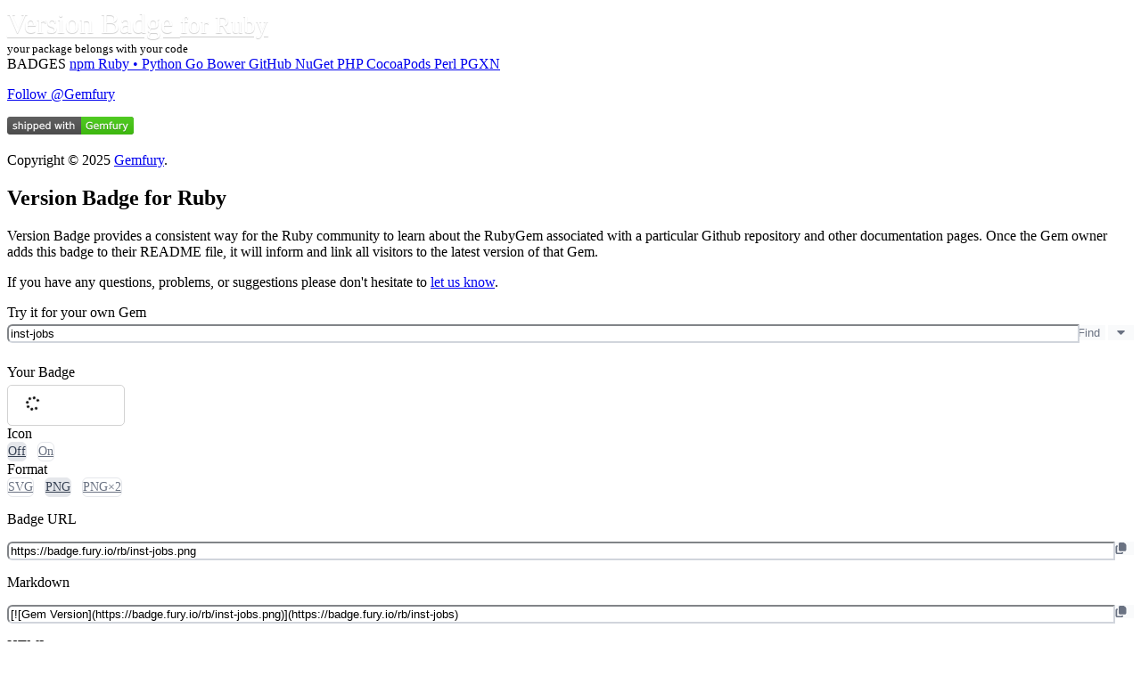

--- FILE ---
content_type: text/html; charset=utf-8
request_url: https://badge.fury.io/for/rb/inst-jobs?type=png
body_size: 4127
content:
<!DOCTYPE html><html lang="en"><head>
    <meta charset="utf-8">
    <meta name="viewport" content="width=device-width, initial-scale=1">
    <meta name="description" content="Version Badge for npm, RubyGems, PyPI, Bower and other packages">
    <link rel="icon" href="https://badge.fury.io/favicon.ico?987" type="image/x-icon">

    <meta name="fury-badge/config/environment" content="%7B%22modulePrefix%22%3A%22fury-badge%22%2C%22environment%22%3A%22production%22%2C%22locationType%22%3A%22history%22%2C%22rootURL%22%3A%22%2F%22%2C%22EmberENV%22%3A%7B%22EXTEND_PROTOTYPES%22%3Afalse%2C%22FEATURES%22%3A%7B%7D%2C%22_APPLICATION_TEMPLATE_WRAPPER%22%3Afalse%2C%22_DEFAULT_ASYNC_OBSERVERS%22%3Atrue%2C%22_JQUERY_INTEGRATION%22%3Afalse%2C%22_NO_IMPLICIT_ROUTE_MODEL%22%3Atrue%2C%22_TEMPLATE_ONLY_GLIMMER_COMPONENTS%22%3Atrue%7D%2C%22APP%22%3A%7B%22name%22%3A%22fury-badge%22%2C%22version%22%3A%228.2.1%22%7D%2C%22apollo%22%3A%7B%22apiURL%22%3A%22https%3A%2F%2Fbadge.fury.io%2Fgraphql%22%2C%22requestCredentials%22%3A%22same-origin%22%2C%22exclude%22%3A%5B%22graphql-tag%22%5D%7D%2C%22fastboot%22%3A%7B%22hostWhitelist%22%3A%5B%7B%7D%2C%22badge.fury.io%22%5D%7D%2C%22airbrake%22%3A%7B%22host%22%3A%22https%3A%2F%2Fno-problemo.herokuapp.com%2F%22%2C%22projectKey%22%3A%221746d5b89707efa04e0d35a7731e71e1%22%2C%22projectId%22%3A%22991188%22%2C%22reporter%22%3A%22xhr%22%2C%22environment%22%3A%22production%22%7D%2C%22ember-cli-mirage%22%3A%7B%22directory%22%3A%22tests%2Fmirage%22%7D%7D">
<!-- EMBER_CLI_FASTBOOT_TITLE --><title>inst-jobs · Version Badge for Ruby</title>

    

<link integrity="" rel="stylesheet" href="https://d25lcipzij17d.cloudfront.net/assets/vendor.40282115ccc53a25dda7bcbced0d1cec.css">
    


    
  
<link defer="" href="https://d25lcipzij17d.cloudfront.net/assets/chunk.8d7af1799ed0cec69ac7.css" rel="stylesheet">
<link defer="" href="https://d25lcipzij17d.cloudfront.net/639.8cc1554520e3cbf268ba.css" rel="stylesheet"></head>
  <body>
    <script type="x/boundary" id="fastboot-body-start"></script>

    
    
    <div id="ember-basic-dropdown-wormhole"></div>
  


    <div class="flex border-b border-gray-200 fixed top-0 inset-x-0 z-100 h-16">
      <nav class="bg-gray-800 w-full" aria-label="Primary navigation">
        <div class="max-w-7xl mx-auto px-4 sm:px-6 lg:px-8">
          <div class="flex items-center justify-between h-16">
            <div class="flex items-center">
              <div class="shrink-0 text-white">
                <a id="ember332" class="ember-view badge-brand block h-8 w-auto -mt-3" href="/">
                  Version Badge
<small class="whitespace-nowrap">for Ruby</small></a>
              </div>
              <div class="shrink-0 mt-2 mx-5 text-gray-400 hidden md:block">
                <small>your package belongs with your code</small>
              </div>
            </div>
          </div>
        </div>
      </nav>
    </div>


    <div class="w-full mx-auto h-screen flex overflow-hidden bg-gray-100 pt-16">


      <div class="hidden md:flex md:shrink-0">
        <div class="flex flex-col w-64 border-r border-gray-200 bg-white">
          <div class="h-0 flex-1 flex flex-col pt-2 pb-4 overflow-y-auto">
            <nav class="mt-2 flex-1 px-2 bg-white" aria-label="Badges">
              <span class="mt-1 group flex items-center px-2 py-2 text-sm leading-5 font-medium text-gray-600 rounded-md transition ease-in-out duration-150 pl-3">
                BADGES
              </span>

                <a id="ember333" class="ember-view mt-1 group flex items-center px-2 py-2 text-sm leading-5 font-medium text-gray-600 rounded-md hover:text-gray-900 hover:bg-gray-50 focus:outline-hidden focus:bg-gray-100 transition ease-in-out duration-150 pl-7" aria-label="Version Badge for npm" href="/for/js">
                  npm
<!---->                </a>
                <a id="ember334" class="ember-view active mt-1 group flex items-center px-2 py-2 text-sm leading-5 font-medium text-gray-600 rounded-md hover:text-gray-900 hover:bg-gray-50 focus:outline-hidden focus:bg-gray-100 transition ease-in-out duration-150 pl-7" aria-label="Version Badge for Ruby" href="/for/rb">
                  Ruby
                    <span class="ml-1">•</span>
                </a>
                <a id="ember335" class="ember-view mt-1 group flex items-center px-2 py-2 text-sm leading-5 font-medium text-gray-600 rounded-md hover:text-gray-900 hover:bg-gray-50 focus:outline-hidden focus:bg-gray-100 transition ease-in-out duration-150 pl-7" aria-label="Version Badge for Python" href="/for/py">
                  Python
<!---->                </a>
                <a id="ember336" class="ember-view mt-1 group flex items-center px-2 py-2 text-sm leading-5 font-medium text-gray-600 rounded-md hover:text-gray-900 hover:bg-gray-50 focus:outline-hidden focus:bg-gray-100 transition ease-in-out duration-150 pl-7" aria-label="Version Badge for Go" href="/for/go">
                  Go
<!---->                </a>
                <a id="ember337" class="ember-view mt-1 group flex items-center px-2 py-2 text-sm leading-5 font-medium text-gray-600 rounded-md hover:text-gray-900 hover:bg-gray-50 focus:outline-hidden focus:bg-gray-100 transition ease-in-out duration-150 pl-7" aria-label="Version Badge for Bower" href="/for/bo">
                  Bower
<!---->                </a>
                <a id="ember338" class="ember-view mt-1 group flex items-center px-2 py-2 text-sm leading-5 font-medium text-gray-600 rounded-md hover:text-gray-900 hover:bg-gray-50 focus:outline-hidden focus:bg-gray-100 transition ease-in-out duration-150 pl-7" aria-label="Version Badge for GitHub" href="/for/gh">
                  GitHub
<!---->                </a>
                <a id="ember339" class="ember-view mt-1 group flex items-center px-2 py-2 text-sm leading-5 font-medium text-gray-600 rounded-md hover:text-gray-900 hover:bg-gray-50 focus:outline-hidden focus:bg-gray-100 transition ease-in-out duration-150 pl-7" aria-label="Version Badge for NuGet" href="/for/nu">
                  NuGet
<!---->                </a>
                <a id="ember340" class="ember-view mt-1 group flex items-center px-2 py-2 text-sm leading-5 font-medium text-gray-600 rounded-md hover:text-gray-900 hover:bg-gray-50 focus:outline-hidden focus:bg-gray-100 transition ease-in-out duration-150 pl-7" aria-label="Version Badge for PHP" href="/for/ph">
                  PHP
<!---->                </a>
                <a id="ember341" class="ember-view mt-1 group flex items-center px-2 py-2 text-sm leading-5 font-medium text-gray-600 rounded-md hover:text-gray-900 hover:bg-gray-50 focus:outline-hidden focus:bg-gray-100 transition ease-in-out duration-150 pl-7" aria-label="Version Badge for CocoaPods" href="/for/co">
                  CocoaPods
<!---->                </a>
                <a id="ember342" class="ember-view mt-1 group flex items-center px-2 py-2 text-sm leading-5 font-medium text-gray-600 rounded-md hover:text-gray-900 hover:bg-gray-50 focus:outline-hidden focus:bg-gray-100 transition ease-in-out duration-150 pl-7" aria-label="Version Badge for Perl" href="/for/pl">
                  Perl
<!---->                </a>
                <a id="ember343" class="ember-view mt-1 group flex items-center px-2 py-2 text-sm leading-5 font-medium text-gray-600 rounded-md hover:text-gray-900 hover:bg-gray-50 focus:outline-hidden focus:bg-gray-100 transition ease-in-out duration-150 pl-7" aria-label="Version Badge for PGXN" href="/for/pg">
                  PGXN
<!---->                </a>
            </nav>
          </div>

          <div class="shrink-0 flex border-t border-gray-200 p-4 pt-5">
            <div class="ml-3 text-xs font-light text-gray-700">
              <p class="leading-4">
                <a href="https://twitter.com/Gemfury" class="twitter-follow-button" data-show-count="true" data-show-screen-name="false">Follow @Gemfury</a>
              </p>
              <p class="leading-4 mt-4">
                <a href="https://gemfury.com/f/partner">
                  <img alt="Private Repository" src="//badge.fury.io/fp/gemfury.svg">
                </a>
              </p>
              <p class="leading-4 mt-4">
                Copyright © 2025
                <a href="https://gemfury.com">Gemfury</a>.
                <div id="ember344" class="ember-tooltip-base ember-view">  <div>
        v8.2.1
  </div>
</div>
              </p>
            </div>
          </div>

        </div>
      </div>

      <div class="flex flex-col min-w-0 flex-1">
        <div class="flex-1 relative z-0 flex overflow-y-auto">


          <main class="flex-1 relative z-0 py-6 focus:outline-hidden">
            
    

      <div class="my-0 mx-7">
        <h2 class="mb-4 font-thin text-xl">
          Version Badge for
          Ruby
        </h2>

        Version Badge provides a consistent way for the
        Ruby
        community to learn about the
        RubyGem
        associated with a particular Github repository and other documentation pages. Once the
        Gem
        owner adds this badge to their README file, it will inform and link all visitors to the
        latest version of that
        Gem.
      </div>

    <!---->

    <p class="mt-3 mb-6 mx-7">
      If you have any questions, problems, or suggestions please don't hesitate to
      <a href="mailto:badge@gemfury.com">let us know</a>.
    </p>

    <div class="pt-0.5 pb-5 px-7">
      Try it for your own
      Gem

      
    <div class="badge-input-group">
      <div class="badge-input-container focus-within:z-10">
        <input id="ember346" class="ember-text-field ember-view form-input" aria-label="Search" placeholder="Name of a package" value="inst-jobs" type="text">
      </div>

      <span class="relative z-0 inline-flex -ml-px">

          <button class="badge-button" type="button">
            <span>Find</span>
          </button>

        
        
          
        <button id="ember348" class="ember-view ember-basic-dropdown-trigger
            
            
            
             badge-button px-3 rounded-r-md border-r" tabindex="0" aria-label="Choose badge" type="button">
          
            <!---->
            <span><svg class="svg-inline--fa fa-caret-down" data-prefix="fas" data-icon="caret-down" data-fa-transform data-fa-mask data-fa-processed aria-hidden="true" aria-labelledby role="img" viewBox="0 0 320 512">
        <path fill="currentColor" d="M140.3 376.8c12.6 10.2 31.1 9.5 42.8-2.2l128-128c9.2-9.2 11.9-22.9 6.9-34.9S301.4 192 288.5 192l-256 0c-12.9 0-24.6 7.8-29.6 19.8S.7 237.5 9.9 246.6l128 128 2.4 2.2z"></path>
      </svg></span>
          
        </button>
  

          
      <div id="ember-basic-dropdown-content-ember347" class="ember-basic-dropdown-content-placeholder"></div>
  
        
  

      </span>
    </div>
  

      
        

        


        <div class="sm:flex sm:flex-wrap mt-3 dhaxkOrii3+1e0kxaEn9jw==">
          <div class="your-badge sm:grow">
            <label class="sm:text-sm">Your Badge</label><br>
            <div class="badge-well ARoiW4gWL55gCzbIjkCUmA==">
              
    <div class="_6G0FWPzA1PQBH+H1E+UUdQ== tuyImqXUS-aUcA88jgvW9A== badge-png img-container">
      <svg class="svg-inline--fa fa-spinner fa-spin" data-prefix="fas" data-icon="spinner" data-fa-transform data-fa-mask data-fa-processed aria-hidden="true" aria-labelledby role="img" viewBox="0 0 512 512">
        <path fill="currentColor" d="M208 48a48 48 0 1 1 96 0 48 48 0 1 1 -96 0zm0 416a48 48 0 1 1 96 0 48 48 0 1 1 -96 0zM48 208a48 48 0 1 1 0 96 48 48 0 1 1 0-96zm368 48a48 48 0 1 1 96 0 48 48 0 1 1 -96 0zM75 369.1A48 48 0 1 1 142.9 437 48 48 0 1 1 75 369.1zM75 75A48 48 0 1 1 142.9 142.9 48 48 0 1 1 75 75zM437 369.1A48 48 0 1 1 369.1 437 48 48 0 1 1 437 369.1z"></path>
      </svg>
        <img src="https://badge.fury.io/rb/inst-jobs.png" alt="inst-jobs">
    </div>
  
            </div>
          </div>

            <div class="sm:flex-none mr-3 ">
              <label class="sm:text-sm ml-px">Icon</label><br>
              
  <nav class="badge-type-tabs text-right mt-2.5">



        <a id="ember375" class="ember-view active tab selected" href="/for/rb/inst-jobs?type=png">Off</a>




        <a id="ember376" class="ember-view tab " href="/for/rb/inst-jobs?icon=t&amp;type=png">On</a>



<!---->
  </nav>

            </div>

          <div class="sm:flex-none ">
            <label class="sm:text-sm ml-px">Format</label><br>
            
  <nav class="badge-type-tabs text-right mt-2.5">



        <a id="ember377" class="ember-view tab " href="/for/rb/inst-jobs">
          SVG
        </a>




        <a id="ember378" class="ember-view active tab selected" href="/for/rb/inst-jobs?type=png">
          PNG
        </a>




        <a id="ember379" class="ember-view tab " href="/for/rb/inst-jobs?type=p2x">
          PNG×2
        </a>



  </nav>

          </div>
        </div>

          <p class="mt-2 lrc6f3BXnNQPduPUROiiIA==">
            <label>Badge URL</label>
            
    <div class="badge-input-group">
      <div class="badge-input-container focus-within:z-10">
          <input id="ember380" class="ember-text-field ember-view form-input" readonly="readonly" aria-label="Badge URL" value="https://badge.fury.io/rb/inst-jobs.png" type="text">
      </div>

      <span class="relative z-0 inline-flex -ml-px">

        
    <button class="copy-btn badge-button rounded-r-md border-r" data-clipboard-text="https://badge.fury.io/rb/inst-jobs.png" aria-label="Copy to clipboard" type="button">
      
          <svg class="svg-inline--fa fa-copy" data-prefix="fas" data-icon="copy" data-fa-transform data-fa-mask data-fa-processed aria-hidden="true" aria-labelledby role="img" viewBox="0 0 448 512">
        <path fill="currentColor" d="M192 0c-35.3 0-64 28.7-64 64l0 256c0 35.3 28.7 64 64 64l192 0c35.3 0 64-28.7 64-64l0-200.6c0-17.4-7.1-34.1-19.7-46.2L370.6 17.8C358.7 6.4 342.8 0 326.3 0L192 0zM64 128c-35.3 0-64 28.7-64 64L0 448c0 35.3 28.7 64 64 64l192 0c35.3 0 64-28.7 64-64l0-16-64 0 0 16-192 0 0-256 16 0 0-64-16 0z"></path>
      </svg>
        

      <div id="ember381" class="ember-tooltip-base ember-view">  <div>
        
        copy to clipboard
      
  </div>
</div>
    </button>
  

      </span>
    </div>
  
          </p>
          <p class="mt-2 lrc6f3BXnNQPduPUROiiIA==">
            <label>Markdown</label>
            
    <div class="badge-input-group">
      <div class="badge-input-container focus-within:z-10">
          <input id="ember382" class="ember-text-field ember-view form-input" readonly="readonly" aria-label="Markdown" value="[![Gem Version](https://badge.fury.io/rb/inst-jobs.png)](https://badge.fury.io/rb/inst-jobs)" type="text">
      </div>

      <span class="relative z-0 inline-flex -ml-px">

        
    <button class="copy-btn badge-button rounded-r-md border-r" data-clipboard-text="[![Gem Version](https://badge.fury.io/rb/inst-jobs.png)](https://badge.fury.io/rb/inst-jobs)" aria-label="Copy to clipboard" type="button">
      
          <svg class="svg-inline--fa fa-copy" data-prefix="fas" data-icon="copy" data-fa-transform data-fa-mask data-fa-processed aria-hidden="true" aria-labelledby role="img" viewBox="0 0 448 512">
        <path fill="currentColor" d="M192 0c-35.3 0-64 28.7-64 64l0 256c0 35.3 28.7 64 64 64l192 0c35.3 0 64-28.7 64-64l0-200.6c0-17.4-7.1-34.1-19.7-46.2L370.6 17.8C358.7 6.4 342.8 0 326.3 0L192 0zM64 128c-35.3 0-64 28.7-64 64L0 448c0 35.3 28.7 64 64 64l192 0c35.3 0 64-28.7 64-64l0-16-64 0 0 16-192 0 0-256 16 0 0-64-16 0z"></path>
      </svg>
        

      <div id="ember383" class="ember-tooltip-base ember-view">  <div>
        
        copy to clipboard
      
  </div>
</div>
    </button>
  

      </span>
    </div>
  
          </p>
          <p class="mt-2 lrc6f3BXnNQPduPUROiiIA==">
            <label>HTML</label>
            
    <div class="badge-input-group">
      <div class="badge-input-container focus-within:z-10">
          <input id="ember384" class="ember-text-field ember-view form-input" readonly="readonly" aria-label="HTML" value="<a href=&quot;https://badge.fury.io/rb/inst-jobs&quot;><img src=&quot;https://badge.fury.io/rb/inst-jobs.png&quot; alt=&quot;Gem Version&quot; height=&quot;18&quot;></a>" type="text">
      </div>

      <span class="relative z-0 inline-flex -ml-px">

        
    <button class="copy-btn badge-button rounded-r-md border-r" data-clipboard-text="<a href=&quot;https://badge.fury.io/rb/inst-jobs&quot;><img src=&quot;https://badge.fury.io/rb/inst-jobs.png&quot; alt=&quot;Gem Version&quot; height=&quot;18&quot;></a>" aria-label="Copy to clipboard" type="button">
      
          <svg class="svg-inline--fa fa-copy" data-prefix="fas" data-icon="copy" data-fa-transform data-fa-mask data-fa-processed aria-hidden="true" aria-labelledby role="img" viewBox="0 0 448 512">
        <path fill="currentColor" d="M192 0c-35.3 0-64 28.7-64 64l0 256c0 35.3 28.7 64 64 64l192 0c35.3 0 64-28.7 64-64l0-200.6c0-17.4-7.1-34.1-19.7-46.2L370.6 17.8C358.7 6.4 342.8 0 326.3 0L192 0zM64 128c-35.3 0-64 28.7-64 64L0 448c0 35.3 28.7 64 64 64l192 0c35.3 0 64-28.7 64-64l0-16-64 0 0 16-192 0 0-256 16 0 0-64-16 0z"></path>
      </svg>
        

      <div id="ember385" class="ember-tooltip-base ember-view">  <div>
        
        copy to clipboard
      
  </div>
</div>
    </button>
  

      </span>
    </div>
  
          </p>
          <p class="mt-2 lrc6f3BXnNQPduPUROiiIA==">
            <label>Textile</label>
            
    <div class="badge-input-group">
      <div class="badge-input-container focus-within:z-10">
          <input id="ember386" class="ember-text-field ember-view form-input" readonly="readonly" aria-label="Textile" value="!https://badge.fury.io/rb/inst-jobs.png!:https://badge.fury.io/rb/inst-jobs" type="text">
      </div>

      <span class="relative z-0 inline-flex -ml-px">

        
    <button class="copy-btn badge-button rounded-r-md border-r" data-clipboard-text="!https://badge.fury.io/rb/inst-jobs.png!:https://badge.fury.io/rb/inst-jobs" aria-label="Copy to clipboard" type="button">
      
          <svg class="svg-inline--fa fa-copy" data-prefix="fas" data-icon="copy" data-fa-transform data-fa-mask data-fa-processed aria-hidden="true" aria-labelledby role="img" viewBox="0 0 448 512">
        <path fill="currentColor" d="M192 0c-35.3 0-64 28.7-64 64l0 256c0 35.3 28.7 64 64 64l192 0c35.3 0 64-28.7 64-64l0-200.6c0-17.4-7.1-34.1-19.7-46.2L370.6 17.8C358.7 6.4 342.8 0 326.3 0L192 0zM64 128c-35.3 0-64 28.7-64 64L0 448c0 35.3 28.7 64 64 64l192 0c35.3 0 64-28.7 64-64l0-16-64 0 0 16-192 0 0-256 16 0 0-64-16 0z"></path>
      </svg>
        

      <div id="ember387" class="ember-tooltip-base ember-view">  <div>
        
        copy to clipboard
      
  </div>
</div>
    </button>
  

      </span>
    </div>
  
          </p>
          <p class="mt-2 lrc6f3BXnNQPduPUROiiIA==">
            <label>RDOC</label>
            
    <div class="badge-input-group">
      <div class="badge-input-container focus-within:z-10">
          <input id="ember388" class="ember-text-field ember-view form-input" readonly="readonly" aria-label="RDOC" value="{<img src=&quot;https://badge.fury.io/rb/inst-jobs.png&quot; alt=&quot;Gem Version&quot; />}[https://badge.fury.io/rb/inst-jobs]" type="text">
      </div>

      <span class="relative z-0 inline-flex -ml-px">

        
    <button class="copy-btn badge-button rounded-r-md border-r" data-clipboard-text="{<img src=&quot;https://badge.fury.io/rb/inst-jobs.png&quot; alt=&quot;Gem Version&quot; />}[https://badge.fury.io/rb/inst-jobs]" aria-label="Copy to clipboard" type="button">
      
          <svg class="svg-inline--fa fa-copy" data-prefix="fas" data-icon="copy" data-fa-transform data-fa-mask data-fa-processed aria-hidden="true" aria-labelledby role="img" viewBox="0 0 448 512">
        <path fill="currentColor" d="M192 0c-35.3 0-64 28.7-64 64l0 256c0 35.3 28.7 64 64 64l192 0c35.3 0 64-28.7 64-64l0-200.6c0-17.4-7.1-34.1-19.7-46.2L370.6 17.8C358.7 6.4 342.8 0 326.3 0L192 0zM64 128c-35.3 0-64 28.7-64 64L0 448c0 35.3 28.7 64 64 64l192 0c35.3 0 64-28.7 64-64l0-16-64 0 0 16-192 0 0-256 16 0 0-64-16 0z"></path>
      </svg>
        

      <div id="ember389" class="ember-tooltip-base ember-view">  <div>
        
        copy to clipboard
      
  </div>
</div>
    </button>
  

      </span>
    </div>
  
          </p>
          <p class="mt-2 lrc6f3BXnNQPduPUROiiIA==">
            <label>AsciiDoc</label>
            
    <div class="badge-input-group">
      <div class="badge-input-container focus-within:z-10">
          <input id="ember390" class="ember-text-field ember-view form-input" readonly="readonly" aria-label="AsciiDoc" value="image:https://badge.fury.io/rb/inst-jobs.png[&quot;Gem Version&quot;, link=&quot;https://badge.fury.io/rb/inst-jobs&quot;]" type="text">
      </div>

      <span class="relative z-0 inline-flex -ml-px">

        
    <button class="copy-btn badge-button rounded-r-md border-r" data-clipboard-text="image:https://badge.fury.io/rb/inst-jobs.png[&quot;Gem Version&quot;, link=&quot;https://badge.fury.io/rb/inst-jobs&quot;]" aria-label="Copy to clipboard" type="button">
      
          <svg class="svg-inline--fa fa-copy" data-prefix="fas" data-icon="copy" data-fa-transform data-fa-mask data-fa-processed aria-hidden="true" aria-labelledby role="img" viewBox="0 0 448 512">
        <path fill="currentColor" d="M192 0c-35.3 0-64 28.7-64 64l0 256c0 35.3 28.7 64 64 64l192 0c35.3 0 64-28.7 64-64l0-200.6c0-17.4-7.1-34.1-19.7-46.2L370.6 17.8C358.7 6.4 342.8 0 326.3 0L192 0zM64 128c-35.3 0-64 28.7-64 64L0 448c0 35.3 28.7 64 64 64l192 0c35.3 0 64-28.7 64-64l0-16-64 0 0 16-192 0 0-256 16 0 0-64-16 0z"></path>
      </svg>
        

      <div id="ember391" class="ember-tooltip-base ember-view">  <div>
        
        copy to clipboard
      
  </div>
</div>
    </button>
  

      </span>
    </div>
  
          </p>
          <p class="mt-2 lrc6f3BXnNQPduPUROiiIA==">
            <label>RST</label>
            
    <div class="badge-input-group">
      <div class="badge-input-container focus-within:z-10">
          <textarea id="ember392" class="ember-text-area ember-view form-input h-full rounded-r-none" readonly="readonly" rows="2" aria-label="RST" value=".. image:: https://badge.fury.io/rb/inst-jobs.png
    :target: https://badge.fury.io/rb/inst-jobs"></textarea>      </div>

      <span class="relative z-0 inline-flex -ml-px">

        
    <button class="copy-btn badge-button rounded-r-md border-r" data-clipboard-text=".. image:: https://badge.fury.io/rb/inst-jobs.png
    :target: https://badge.fury.io/rb/inst-jobs" aria-label="Copy to clipboard" type="button">
      
          <svg class="svg-inline--fa fa-copy" data-prefix="fas" data-icon="copy" data-fa-transform data-fa-mask data-fa-processed aria-hidden="true" aria-labelledby role="img" viewBox="0 0 448 512">
        <path fill="currentColor" d="M192 0c-35.3 0-64 28.7-64 64l0 256c0 35.3 28.7 64 64 64l192 0c35.3 0 64-28.7 64-64l0-200.6c0-17.4-7.1-34.1-19.7-46.2L370.6 17.8C358.7 6.4 342.8 0 326.3 0L192 0zM64 128c-35.3 0-64 28.7-64 64L0 448c0 35.3 28.7 64 64 64l192 0c35.3 0 64-28.7 64-64l0-16-64 0 0 16-192 0 0-256 16 0 0-64-16 0z"></path>
      </svg>
        

      <div id="ember393" class="ember-tooltip-base ember-view">  <div>
        
        copy to clipboard
      
  </div>
</div>
    </button>
  

      </span>
    </div>
  
          </p>


  
  
    </div>
  
          </main>


          <aside class="hidden relative lg:flex lg:flex-col shrink-0 w-72 mt-5 pl-2 pr-10">
            
      <table class="_51IzB7my9cLkY3eLJmKrTg== table table-bordered table-striped">
        <thead>
          <tr><td colspan="2">
              <div class="mt-1 mb-3">
                Projects using Version Badge
              </div>
            </td></tr>
        </thead>
        <tbody>
            <tr class="group">
              <td class="primary project p-2 py-3">
                <a id="ember363" class="ember-view" href="/for/py/tensorflow">
                  TensorFlow
                </a>
              </td>
              <td class="whitespace-no-wrap p-2 pr-1 py-3">
                <a id="ember364" class="ember-view" href="/for/py/tensorflow">
                  <img class="inline-block max-w-none h-badge-img" alt="TensorFlow" src="https://badge.fury.io/py/tensorflow.svg">
                </a>

                  <a href="https://github.com/tensorflow/tensorflow#readme" aria-label="TensorFlow" class="text-blue-200 group-hover:text-blue-500 ml-1">
                    <svg class="svg-inline--fa fa-up-right-from-square fa-xs" data-prefix="fas" data-icon="up-right-from-square" data-fa-transform data-fa-mask data-fa-processed aria-hidden="true" aria-labelledby role="img" viewBox="0 0 512 512">
        <path fill="currentColor" d="M290.4 19.8C295.4 7.8 307.1 0 320 0L480 0c17.7 0 32 14.3 32 32l0 160c0 12.9-7.8 24.6-19.8 29.6s-25.7 2.2-34.9-6.9L400 157.3 246.6 310.6c-12.5 12.5-32.8 12.5-45.3 0s-12.5-32.8 0-45.3L354.7 112 297.4 54.6c-9.2-9.2-11.9-22.9-6.9-34.9zM0 176c0-44.2 35.8-80 80-80l80 0c17.7 0 32 14.3 32 32s-14.3 32-32 32l-80 0c-8.8 0-16 7.2-16 16l0 256c0 8.8 7.2 16 16 16l256 0c8.8 0 16-7.2 16-16l0-80c0-17.7 14.3-32 32-32s32 14.3 32 32l0 80c0 44.2-35.8 80-80 80L80 512c-44.2 0-80-35.8-80-80L0 176z"></path>
      </svg>
                  </a>
              </td>
            </tr>
            <tr class="group">
              <td class="primary project p-2 py-3">
                <a id="ember365" class="ember-view" href="/for/js/graphql">
                  GraphQL
                </a>
              </td>
              <td class="whitespace-no-wrap p-2 pr-1 py-3">
                <a id="ember366" class="ember-view" href="/for/js/graphql">
                  <img class="inline-block max-w-none h-badge-img" alt="GraphQL" src="https://badge.fury.io/js/graphql.svg">
                </a>

                  <a href="https://github.com/graphql/graphql-js#readme" aria-label="GraphQL" class="text-blue-200 group-hover:text-blue-500 ml-1">
                    <svg class="svg-inline--fa fa-up-right-from-square fa-xs" data-prefix="fas" data-icon="up-right-from-square" data-fa-transform data-fa-mask data-fa-processed aria-hidden="true" aria-labelledby role="img" viewBox="0 0 512 512">
        <path fill="currentColor" d="M290.4 19.8C295.4 7.8 307.1 0 320 0L480 0c17.7 0 32 14.3 32 32l0 160c0 12.9-7.8 24.6-19.8 29.6s-25.7 2.2-34.9-6.9L400 157.3 246.6 310.6c-12.5 12.5-32.8 12.5-45.3 0s-12.5-32.8 0-45.3L354.7 112 297.4 54.6c-9.2-9.2-11.9-22.9-6.9-34.9zM0 176c0-44.2 35.8-80 80-80l80 0c17.7 0 32 14.3 32 32s-14.3 32-32 32l-80 0c-8.8 0-16 7.2-16 16l0 256c0 8.8 7.2 16 16 16l256 0c8.8 0 16-7.2 16-16l0-80c0-17.7 14.3-32 32-32s32 14.3 32 32l0 80c0 44.2-35.8 80-80 80L80 512c-44.2 0-80-35.8-80-80L0 176z"></path>
      </svg>
                  </a>
              </td>
            </tr>
            <tr class="group">
              <td class="primary project p-2 py-3">
                <a id="ember367" class="ember-view" href="/for/py/rich">
                  Rich
                </a>
              </td>
              <td class="whitespace-no-wrap p-2 pr-1 py-3">
                <a id="ember368" class="ember-view" href="/for/py/rich">
                  <img class="inline-block max-w-none h-badge-img" alt="Rich" src="https://badge.fury.io/py/rich.svg">
                </a>

                  <a href="https://github.com/Textualize/rich#readme" aria-label="Rich" class="text-blue-200 group-hover:text-blue-500 ml-1">
                    <svg class="svg-inline--fa fa-up-right-from-square fa-xs" data-prefix="fas" data-icon="up-right-from-square" data-fa-transform data-fa-mask data-fa-processed aria-hidden="true" aria-labelledby role="img" viewBox="0 0 512 512">
        <path fill="currentColor" d="M290.4 19.8C295.4 7.8 307.1 0 320 0L480 0c17.7 0 32 14.3 32 32l0 160c0 12.9-7.8 24.6-19.8 29.6s-25.7 2.2-34.9-6.9L400 157.3 246.6 310.6c-12.5 12.5-32.8 12.5-45.3 0s-12.5-32.8 0-45.3L354.7 112 297.4 54.6c-9.2-9.2-11.9-22.9-6.9-34.9zM0 176c0-44.2 35.8-80 80-80l80 0c17.7 0 32 14.3 32 32s-14.3 32-32 32l-80 0c-8.8 0-16 7.2-16 16l0 256c0 8.8 7.2 16 16 16l256 0c8.8 0 16-7.2 16-16l0-80c0-17.7 14.3-32 32-32s32 14.3 32 32l0 80c0 44.2-35.8 80-80 80L80 512c-44.2 0-80-35.8-80-80L0 176z"></path>
      </svg>
                  </a>
              </td>
            </tr>
            <tr class="group">
              <td class="primary project p-2 py-3">
                <a id="ember369" class="ember-view" href="/for/rb/nokogiri">
                  Nokogiri
                </a>
              </td>
              <td class="whitespace-no-wrap p-2 pr-1 py-3">
                <a id="ember370" class="ember-view" href="/for/rb/nokogiri">
                  <img class="inline-block max-w-none h-badge-img" alt="Nokogiri" src="https://badge.fury.io/rb/nokogiri.svg">
                </a>

                  <a href="https://github.com/sparklemotion/nokogiri#status" aria-label="Nokogiri" class="text-blue-200 group-hover:text-blue-500 ml-1">
                    <svg class="svg-inline--fa fa-up-right-from-square fa-xs" data-prefix="fas" data-icon="up-right-from-square" data-fa-transform data-fa-mask data-fa-processed aria-hidden="true" aria-labelledby role="img" viewBox="0 0 512 512">
        <path fill="currentColor" d="M290.4 19.8C295.4 7.8 307.1 0 320 0L480 0c17.7 0 32 14.3 32 32l0 160c0 12.9-7.8 24.6-19.8 29.6s-25.7 2.2-34.9-6.9L400 157.3 246.6 310.6c-12.5 12.5-32.8 12.5-45.3 0s-12.5-32.8 0-45.3L354.7 112 297.4 54.6c-9.2-9.2-11.9-22.9-6.9-34.9zM0 176c0-44.2 35.8-80 80-80l80 0c17.7 0 32 14.3 32 32s-14.3 32-32 32l-80 0c-8.8 0-16 7.2-16 16l0 256c0 8.8 7.2 16 16 16l256 0c8.8 0 16-7.2 16-16l0-80c0-17.7 14.3-32 32-32s32 14.3 32 32l0 80c0 44.2-35.8 80-80 80L80 512c-44.2 0-80-35.8-80-80L0 176z"></path>
      </svg>
                  </a>
              </td>
            </tr>
            <tr class="group">
              <td class="primary project p-2 py-3">
                <a id="ember371" class="ember-view" href="/for/rb/gemfury">
                  Gemfury
                </a>
              </td>
              <td class="whitespace-no-wrap p-2 pr-1 py-3">
                <a id="ember372" class="ember-view" href="/for/rb/gemfury">
                  <img class="inline-block max-w-none h-badge-img" alt="Gemfury" src="https://badge.fury.io/rb/gemfury.svg">
                </a>

                  <a href="https://github.com/gemfury/gemfury#readme" aria-label="Gemfury" class="text-blue-200 group-hover:text-blue-500 ml-1">
                    <svg class="svg-inline--fa fa-up-right-from-square fa-xs" data-prefix="fas" data-icon="up-right-from-square" data-fa-transform data-fa-mask data-fa-processed aria-hidden="true" aria-labelledby role="img" viewBox="0 0 512 512">
        <path fill="currentColor" d="M290.4 19.8C295.4 7.8 307.1 0 320 0L480 0c17.7 0 32 14.3 32 32l0 160c0 12.9-7.8 24.6-19.8 29.6s-25.7 2.2-34.9-6.9L400 157.3 246.6 310.6c-12.5 12.5-32.8 12.5-45.3 0s-12.5-32.8 0-45.3L354.7 112 297.4 54.6c-9.2-9.2-11.9-22.9-6.9-34.9zM0 176c0-44.2 35.8-80 80-80l80 0c17.7 0 32 14.3 32 32s-14.3 32-32 32l-80 0c-8.8 0-16 7.2-16 16l0 256c0 8.8 7.2 16 16 16l256 0c8.8 0 16-7.2 16-16l0-80c0-17.7 14.3-32 32-32s32 14.3 32 32l0 80c0 44.2-35.8 80-80 80L80 512c-44.2 0-80-35.8-80-80L0 176z"></path>
      </svg>
                  </a>
              </td>
            </tr>
            <tr>
              <td class="text-right p-4" colspan="2">
                <a id="ember373" class="ember-view" href="/badgers">...and many more</a>
              </td>
            </tr>
        </tbody>
      </table>
  
            <p class="m-4 mt-0 mr-3 leading-4"><small>
                Badges can take up to 15 minutes to update due to caching and propagation delays.
              </small></p>
          </aside>

        </div>
      </div>

    </div>
  <script type="fastboot/shoebox" id="shoebox-serverFlags">{"disableBadgeInfoGQL":false}</script><script type="fastboot/shoebox" id="shoebox-badgeStatic">{"showcaseJson":[{"img":"https://badge.fury.io/py/tensorflow.svg","link":"https://github.com/tensorflow/tensorflow#readme","id":"tensorflow","kind":"py","name":"TensorFlow"},{"img":"https://badge.fury.io/js/graphql.svg","link":"https://github.com/graphql/graphql-js#readme","id":"graphql","kind":"js","name":"GraphQL"},{"img":"https://badge.fury.io/py/rich.svg","link":"https://github.com/Textualize/rich#readme","id":"rich","kind":"py","name":"Rich"},{"img":"https://badge.fury.io/rb/nokogiri.svg","link":"https://github.com/sparklemotion/nokogiri#status","id":"nokogiri","kind":"rb","name":"Nokogiri"},{"img":"https://badge.fury.io/rb/gemfury.svg","link":"https://github.com/gemfury/gemfury#readme","id":"gemfury","kind":"rb","name":"Gemfury"}],"languages":[{"key":"js","name":"npm","alt":"npm version","prompt":null,"shortPkg":"package","longPkg":"npm package","isGithub":null,"icon":"si:npm","__typename":"BadgeLanguage"},{"key":"rb","name":"Ruby","alt":"Gem Version","prompt":null,"shortPkg":"Gem","longPkg":"RubyGem","isGithub":null,"icon":"si:rubygems","__typename":"BadgeLanguage"},{"key":"py","name":"Python","alt":"PyPI version","prompt":null,"shortPkg":"package","longPkg":"PyPI package","isGithub":null,"icon":"si:python","__typename":"BadgeLanguage"},{"key":"go","name":"Go","alt":"Go project version","prompt":"Project repository","shortPkg":"project","longPkg":"Go project","isGithub":null,"icon":"si:go","__typename":"BadgeLanguage"},{"key":"bo","name":"Bower","alt":"Bower version","prompt":null,"shortPkg":"component","longPkg":"Bower component","isGithub":true,"icon":"si:bower","__typename":"BadgeLanguage"},{"key":"gh","name":"GitHub","alt":"GitHub version","prompt":"username/repository","shortPkg":"repo","longPkg":"GitHub repo","isGithub":true,"icon":"si:github","__typename":"BadgeLanguage"},{"key":"nu","name":"NuGet","alt":"NuGet version","prompt":null,"shortPkg":"package","longPkg":"NuGet package","isGithub":null,"icon":"si:nuget","__typename":"BadgeLanguage"},{"key":"ph","name":"PHP","alt":"PHP version","prompt":"username/php-package","shortPkg":"package","longPkg":"PHP package","isGithub":null,"icon":"si:php","__typename":"BadgeLanguage"},{"key":"co","name":"CocoaPods","alt":"Pod version","prompt":null,"shortPkg":"Pod","longPkg":"CocoaPod","isGithub":true,"icon":"si:cocoapods","__typename":"BadgeLanguage"},{"key":"pl","name":"Perl","alt":"CPAN version","prompt":null,"shortPkg":"distribution","longPkg":"CPAN distribution","isGithub":null,"icon":"si:perl","__typename":"BadgeLanguage"},{"key":"pg","name":"PGXN","alt":"PGXN version","prompt":null,"shortPkg":"extension","longPkg":"PGXN extension","isGithub":null,"icon":"si:postgresql","__typename":"BadgeLanguage"}]}</script><script type="x/boundary" id="fastboot-body-end"></script>

    
<script src="https://d25lcipzij17d.cloudfront.net/assets/vendor.2ff3d2132e8e4797ad548f18e5b90c40.js" defer=""></script>
    <auto-import-script entrypoint="app" defer=""></auto-import-script>

<link href="https://d25lcipzij17d.cloudfront.net/assets/chunk.561ca994c6464c049a69.css" rel="stylesheet">
<link href="https://d25lcipzij17d.cloudfront.net/327.957d2f39ccf5574daade.css" rel="stylesheet">
<link href="https://d25lcipzij17d.cloudfront.net/assets/chunk.3f85ca4560b53454339f.css" rel="stylesheet">
<link href="https://d25lcipzij17d.cloudfront.net/957.b1464c5a3133c6f375b4.css" rel="stylesheet">
<script src="https://d25lcipzij17d.cloudfront.net/assets/chunk.8d7af1799ed0cec69ac7.js" defer=""></script>
<script src="https://d25lcipzij17d.cloudfront.net/assets/chunk.4ae9a14dbebba3299d56.js" defer=""></script>
</body></html>

--- FILE ---
content_type: image/svg+xml
request_url: https://d25lcipzij17d.cloudfront.net/badge.svg?c=eyJhbGciOiJub25lIn0.eyJiIjp7IngiOmZhbHNlLCJ0IjoidjZlIiwibCI6InB5cGkgcGFja2FnZSIsInIiOiIyLjIwLjAifX0
body_size: 5559
content:
<svg
  width="132"
  height="20"
  xmlns="http://www.w3.org/2000/svg">
  <defs>
    <linearGradient
      id="a"
      x1="0"
      y1="0"
      x2="0"
      y2="1"
      gradientUnits="userSpaceOnUse"
      gradientTransform="matrix(132 0 0 20 -0 0)">
      <stop
        offset="0"
        stop-color="#bbbbbb"
        stop-opacity="0.1"/>
      <stop
        offset="1"
        stop-color="#000000"
        stop-opacity="0.1"/>
    </linearGradient>
  </defs>
  <path
    fill="#555555"
    stroke="none"
    d="M 3 0 L 129 0 C 130.65686 0 132 1.3431457 132 3 L 132 17 C 132 18.656855 130.65686 20 129 20 L 3 20 C 1.3431457 20 0 18.656855 0 17 L 0 3 C -0 1.3431457 1.3431457 0 3 0 Z"/>
  <path
    fill="#44cc11"
    stroke="none"
    d="M 89 0 L 129 0 C 130.65686 0 132 1.3431457 132 3 L 132 17 C 132 18.656855 130.65686 20 129 20 L 89 20 C 87.34315 20 86 18.656855 86 17 L 86 3 C 86 1.3431457 87.34315 0 89 0 Z"/>
  <path
    fill="#44cc11"
    stroke="none"
    d="M 86 0 L 99 0 L 99 20 L 86 20 Z"/>
  <path
    fill="url(#a)"
    stroke="none"
    d="M 3 0 L 129 0 C 130.65686 0 132 1.3431457 132 3 L 132 17 C 132 18.656855 130.65686 20 129 20 L 3 20 C 1.3431457 20 0 18.656855 0 17 L 0 3 C -0 1.3431457 1.3431457 0 3 0 Z"/>
  <g>
    <g
      id="tBack">
      <path
        fill="#010101"
        fill-opacity="0.3"
        stroke="#010101"
        stroke-opacity="0.101960786"
        stroke-width="0.3"
        d="M 7.992676 14.097656 L 7.992676 17.288086 L 6.9990234 17.288086 L 6.9990234 8.984375 L 7.992676 8.984375 L 7.992676 9.897461 Q 8.304199 9.360352 8.779541 9.0998535 Q 9.254883 8.839355 9.915527 8.839355 Q 11.01123 8.839355 11.696045 9.709473 Q 12.380858 10.57959 12.380858 11.997559 Q 12.380858 13.415527 11.696045 14.285645 Q 11.01123 15.155762 9.915527 15.155762 Q 9.254883 15.155762 8.779541 14.895264 Q 8.304199 14.634766 7.992676 14.097656 Z M 11.3549795 11.997559 Q 11.3549795 10.907227 10.906495 10.286865 Q 10.458008 9.666504 9.673828 9.666504 Q 8.889648 9.666504 8.441162 10.286865 Q 7.992676 10.907227 7.992676 11.997559 Q 7.992676 13.087892 8.441162 13.708252 Q 8.889648 14.328613 9.673828 14.328613 Q 10.458008 14.328613 10.906495 13.708252 Q 11.3549795 13.087892 11.3549795 11.997559 Z M 16.521973 15.558594 Q 16.103027 16.632813 15.705566 16.96045 Q 15.3081045 17.288086 14.64209 17.288086 L 13.852539 17.288086 L 13.852539 16.460938 L 14.432617 16.460938 Q 14.84082 16.460938 15.066406 16.267578 Q 15.291992 16.074219 15.565917 15.354492 L 15.743164 14.90332 L 13.310059 8.984375 L 14.357422 8.984375 L 16.237305 13.689453 L 18.117188 8.984375 L 19.16455 8.984375 L 16.521973 15.558594 Z M 21.484863 14.097656 L 21.484863 17.288086 L 20.49121 17.288086 L 20.49121 8.984375 L 21.484863 8.984375 L 21.484863 9.897461 Q 21.796389 9.360352 22.271729 9.0998535 Q 22.74707 8.839355 23.407717 8.839355 Q 24.503418 8.839355 25.188232 9.709473 Q 25.873047 10.57959 25.873047 11.997559 Q 25.873047 13.415527 25.188232 14.285645 Q 24.503418 15.155762 23.407717 15.155762 Q 22.74707 15.155762 22.271729 14.895264 Q 21.796389 14.634766 21.484863 14.097656 Z M 24.847168 11.997559 Q 24.847168 10.907227 24.398682 10.286865 Q 23.950195 9.666504 23.166016 9.666504 Q 22.381836 9.666504 21.93335 10.286865 Q 21.484863 10.907227 21.484863 11.997559 Q 21.484863 13.087892 21.93335 13.708252 Q 22.381836 14.328613 23.166016 14.328613 Q 23.950195 14.328613 24.398682 13.708252 Q 24.847168 13.087892 24.847168 11.997559 Z M 27.511229 8.984375 L 28.499512 8.984375 L 28.499512 15 L 27.511229 15 L 27.511229 8.984375 Z M 27.511229 6.642578 L 28.499512 6.642578 L 28.499512 7.894043 L 27.511229 7.894043 L 27.511229 6.642578 Z M 35.02002 14.097656 L 35.02002 17.288086 L 34.026367 17.288086 L 34.026367 8.984375 L 35.02002 8.984375 L 35.02002 9.897461 Q 35.331543 9.360352 35.806885 9.0998535 Q 36.282227 8.839355 36.94287 8.839355 Q 38.038574 8.839355 38.72339 9.709473 Q 39.408203 10.57959 39.408203 11.997559 Q 39.408203 13.415527 38.72339 14.285645 Q 38.038574 15.155762 36.94287 15.155762 Q 36.282227 15.155762 35.806885 14.895264 Q 35.331543 14.634766 35.02002 14.097656 Z M 38.382324 11.997559 Q 38.382324 10.907227 37.933838 10.286865 Q 37.48535 9.666504 36.70117 9.666504 Q 35.916992 9.666504 35.468506 10.286865 Q 35.02002 10.907227 35.02002 11.997559 Q 35.02002 13.087892 35.468506 13.708252 Q 35.916992 14.328613 36.70117 14.328613 Q 37.48535 14.328613 37.933838 13.708252 Q 38.382324 13.087892 38.382324 11.997559 Z M 43.780273 11.976074 Q 42.58252 11.976074 42.120605 12.249999 Q 41.65869 12.523926 41.65869 13.184571 Q 41.65869 13.7109375 42.005127 14.019776 Q 42.351563 14.328613 42.947754 14.328613 Q 43.769535 14.328613 44.266357 13.74585 Q 44.763184 13.163086 44.763184 12.196289 L 44.763184 11.976074 L 43.780273 11.976074 Z M 45.751465 11.567871 L 45.751465 15 L 44.763184 15 L 44.763184 14.086915 Q 44.424805 14.634766 43.91992 14.895264 Q 43.41504 15.155762 42.68457 15.155762 Q 41.760742 15.155762 41.215576 14.637451 Q 40.67041 14.119142 40.67041 13.249024 Q 40.67041 12.233887 41.349854 11.718262 Q 42.029297 11.202637 43.377445 11.202637 L 44.763184 11.202637 L 44.763184 11.105957 Q 44.763184 10.423828 44.314697 10.050537 Q 43.86621 9.677246 43.055176 9.677246 Q 42.53955 9.677246 42.05078 9.800781 Q 41.56201 9.924316 41.11084 10.171387 L 41.11084 9.258301 Q 41.65332 9.048828 42.163574 8.944092 Q 42.67383 8.839355 43.157227 8.839355 Q 44.462402 8.839355 45.106934 9.516113 Q 45.751465 10.192871 45.751465 11.567871 Z M 52.116207 9.215332 L 52.116207 10.13916 Q 51.697266 9.908203 51.27563 9.792725 Q 50.854004 9.677246 50.424316 9.677246 Q 49.46289 9.677246 48.931152 10.286865 Q 48.399418 10.896483 48.399418 11.997559 Q 48.399418 13.098633 48.931152 13.708252 Q 49.46289 14.317871 50.424316 14.317871 Q 50.854004 14.317871 51.27563 14.202393 Q 51.697266 14.086915 52.116207 13.855956 L 52.116207 14.769043 Q 51.702637 14.962402 51.25952 15.059082 Q 50.816406 15.155762 50.31689 15.155762 Q 48.958008 15.155762 48.157715 14.301758 Q 47.357418 13.447754 47.357418 11.997559 Q 47.357418 10.525879 48.16577 9.682617 Q 48.97412 8.839355 50.381348 8.839355 Q 50.837894 8.839355 51.27295 8.93335 Q 51.708008 9.027344 52.116207 9.215332 Z M 53.797367 6.642578 L 54.791016 6.642578 L 54.791016 11.578614 L 57.739746 8.984375 L 59.001953 8.984375 L 55.811523 11.798827 L 59.13623 15 L 57.847168 15 L 54.791016 12.062012 L 54.791016 15 L 53.797367 15 L 53.797367 6.642578 Z M 62.745605 11.976074 Q 61.54785 11.976074 61.085938 12.249999 Q 60.624027 12.523926 60.624027 13.184571 Q 60.624027 13.7109375 60.97046 14.019776 Q 61.316895 14.328613 61.91309 14.328613 Q 62.734863 14.328613 63.23169 13.74585 Q 63.728516 13.163086 63.728516 12.196289 L 63.728516 11.976074 L 62.745605 11.976074 Z M 64.7168 11.567871 L 64.7168 15 L 63.728516 15 L 63.728516 14.086915 Q 63.390137 14.634766 62.885254 14.895264 Q 62.38037 15.155762 61.649906 15.155762 Q 60.726074 15.155762 60.18091 14.637451 Q 59.635742 14.119142 59.635742 13.249024 Q 59.635742 12.233887 60.315186 11.718262 Q 60.994625 11.202637 62.342773 11.202637 L 63.728516 11.202637 L 63.728516 11.105957 Q 63.728516 10.423828 63.28003 10.050537 Q 62.831543 9.677246 62.020504 9.677246 Q 61.50488 9.677246 61.016117 9.800781 Q 60.527344 9.924316 60.07617 10.171387 L 60.07617 9.258301 Q 60.618656 9.048828 61.12891 8.944092 Q 61.639156 8.839355 62.12256 8.839355 Q 63.427734 8.839355 64.072266 9.516113 Q 64.7168 10.192871 64.7168 11.567871 Z M 70.71094 11.922363 Q 70.71094 10.848145 70.26782 10.257324 Q 69.82471 9.666504 69.024414 9.666504 Q 68.22949 9.666504 67.78638 10.257324 Q 67.34326 10.848145 67.34326 11.922363 Q 67.34326 12.991212 67.78638 13.582031 Q 68.22949 14.172852 69.024414 14.172852 Q 69.82471 14.172852 70.26782 13.582031 Q 70.71094 12.991212 70.71094 11.922363 Z M 71.69922 14.253418 Q 71.69922 15.789552 71.01709 16.538818 Q 70.33496 17.288086 68.927734 17.288086 Q 68.40674 17.288086 67.944824 17.210205 Q 67.48291 17.132324 67.04785 16.971191 L 67.04785 16.009766 Q 67.48291 16.246094 67.90723 16.358887 Q 68.33154 16.47168 68.77197 16.47168 Q 69.74414 16.47168 70.22754 15.964111 Q 70.71094 15.456543 70.71094 14.430664 L 70.71094 13.941895 Q 70.404785 14.473633 69.92676 14.736816 Q 69.44873 15 68.782715 15 Q 67.67627 15 66.99951 14.156738 Q 66.322754 13.3134775 66.322754 11.922363 Q 66.322754 10.525879 66.99951 9.682617 Q 67.67627 8.839355 68.782715 8.839355 Q 69.44873 8.839355 69.92676 9.102539 Q 70.404785 9.365723 70.71094 9.897461 L 70.71094 8.984375 L 71.69922 8.984375 L 71.69922 14.253418 Z M 78.88037 11.745117 L 78.88037 12.228516 L 74.336426 12.228516 Q 74.40088 13.249024 74.951416 13.783447 Q 75.50195 14.317871 76.48486 14.317871 Q 77.0542 14.317871 77.58862 14.178222 Q 78.12305 14.038574 78.649414 13.759276 L 78.649414 14.693847 Q 78.117676 14.919433 77.55908 15.037598 Q 77.00049 15.155762 76.42578 15.155762 Q 74.98633 15.155762 74.14575 14.317871 Q 73.305176 13.47998 73.305176 12.05127 Q 73.305176 10.574219 74.10278 9.706787 Q 74.90039 8.839355 76.25391 8.839355 Q 77.46777 8.839355 78.17407 9.62085 Q 78.88037 10.402344 78.88037 11.745117 Z M 77.89209 11.455078 Q 77.88135 10.644043 77.43823 10.160645 Q 76.99512 9.677246 76.26465 9.677246 Q 75.4375 9.677246 74.940674 10.144531 Q 74.44385 10.611816 74.36865 11.460449 L 77.89209 11.455078 Z"/>
    </g>
    <g
      id="tText">
      <path
        fill="#ffffff"
        stroke="#ffffff"
        stroke-width="0.3"
        d="M 7.992676 13.097656 L 7.992676 16.288086 L 6.9990234 16.288086 L 6.9990234 7.984375 L 7.992676 7.984375 L 7.992676 8.897461 Q 8.304199 8.360352 8.779541 8.0998535 Q 9.254883 7.8393555 9.915527 7.8393555 Q 11.01123 7.8393555 11.696045 8.709473 Q 12.380858 9.57959 12.380858 10.997559 Q 12.380858 12.415527 11.696045 13.285645 Q 11.01123 14.155762 9.915527 14.155762 Q 9.254883 14.155762 8.779541 13.895264 Q 8.304199 13.634766 7.992676 13.097656 Z M 11.3549795 10.997559 Q 11.3549795 9.907227 10.906495 9.286865 Q 10.458008 8.666504 9.673828 8.666504 Q 8.889648 8.666504 8.441162 9.286865 Q 7.992676 9.907227 7.992676 10.997559 Q 7.992676 12.087892 8.441162 12.708252 Q 8.889648 13.328613 9.673828 13.328613 Q 10.458008 13.328613 10.906495 12.708252 Q 11.3549795 12.087892 11.3549795 10.997559 Z M 16.521973 14.558594 Q 16.103027 15.6328125 15.705566 15.960449 Q 15.3081045 16.288086 14.64209 16.288086 L 13.852539 16.288086 L 13.852539 15.460937 L 14.432617 15.460937 Q 14.84082 15.460937 15.066406 15.267577 Q 15.291992 15.074218 15.565917 14.354492 L 15.743164 13.90332 L 13.310059 7.984375 L 14.357422 7.984375 L 16.237305 12.689453 L 18.117188 7.984375 L 19.16455 7.984375 L 16.521973 14.558594 Z M 21.484863 13.097656 L 21.484863 16.288086 L 20.49121 16.288086 L 20.49121 7.984375 L 21.484863 7.984375 L 21.484863 8.897461 Q 21.796389 8.360352 22.271729 8.0998535 Q 22.74707 7.8393555 23.407717 7.8393555 Q 24.503418 7.8393555 25.188232 8.709473 Q 25.873047 9.57959 25.873047 10.997559 Q 25.873047 12.415527 25.188232 13.285645 Q 24.503418 14.155762 23.407717 14.155762 Q 22.74707 14.155762 22.271729 13.895264 Q 21.796389 13.634766 21.484863 13.097656 Z M 24.847168 10.997559 Q 24.847168 9.907227 24.398682 9.286865 Q 23.950195 8.666504 23.166016 8.666504 Q 22.381836 8.666504 21.93335 9.286865 Q 21.484863 9.907227 21.484863 10.997559 Q 21.484863 12.087892 21.93335 12.708252 Q 22.381836 13.328613 23.166016 13.328613 Q 23.950195 13.328613 24.398682 12.708252 Q 24.847168 12.087892 24.847168 10.997559 Z M 27.511229 7.984375 L 28.499512 7.984375 L 28.499512 14 L 27.511229 14 L 27.511229 7.984375 Z M 27.511229 5.642578 L 28.499512 5.642578 L 28.499512 6.894043 L 27.511229 6.894043 L 27.511229 5.642578 Z M 35.02002 13.097656 L 35.02002 16.288086 L 34.026367 16.288086 L 34.026367 7.984375 L 35.02002 7.984375 L 35.02002 8.897461 Q 35.331543 8.360352 35.806885 8.0998535 Q 36.282227 7.8393555 36.94287 7.8393555 Q 38.038574 7.8393555 38.72339 8.709473 Q 39.408203 9.57959 39.408203 10.997559 Q 39.408203 12.415527 38.72339 13.285645 Q 38.038574 14.155762 36.94287 14.155762 Q 36.282227 14.155762 35.806885 13.895264 Q 35.331543 13.634766 35.02002 13.097656 Z M 38.382324 10.997559 Q 38.382324 9.907227 37.933838 9.286865 Q 37.48535 8.666504 36.70117 8.666504 Q 35.916992 8.666504 35.468506 9.286865 Q 35.02002 9.907227 35.02002 10.997559 Q 35.02002 12.087892 35.468506 12.708252 Q 35.916992 13.328613 36.70117 13.328613 Q 37.48535 13.328613 37.933838 12.708252 Q 38.382324 12.087892 38.382324 10.997559 Z M 43.780273 10.976074 Q 42.58252 10.976074 42.120605 11.249999 Q 41.65869 11.523926 41.65869 12.184571 Q 41.65869 12.7109375 42.005127 13.019776 Q 42.351563 13.328613 42.947754 13.328613 Q 43.769535 13.328613 44.266357 12.74585 Q 44.763184 12.163086 44.763184 11.196289 L 44.763184 10.976074 L 43.780273 10.976074 Z M 45.751465 10.567871 L 45.751465 14 L 44.763184 14 L 44.763184 13.086915 Q 44.424805 13.634766 43.91992 13.895264 Q 43.41504 14.155762 42.68457 14.155762 Q 41.760742 14.155762 41.215576 13.637451 Q 40.67041 13.119142 40.67041 12.249024 Q 40.67041 11.233887 41.349854 10.718262 Q 42.029297 10.202637 43.377445 10.202637 L 44.763184 10.202637 L 44.763184 10.105957 Q 44.763184 9.423828 44.314697 9.050537 Q 43.86621 8.677246 43.055176 8.677246 Q 42.53955 8.677246 42.05078 8.800781 Q 41.56201 8.924316 41.11084 9.171387 L 41.11084 8.258301 Q 41.65332 8.048828 42.163574 7.9440913 Q 42.67383 7.8393555 43.157227 7.8393555 Q 44.462402 7.8393555 45.106934 8.516113 Q 45.751465 9.192871 45.751465 10.567871 Z M 52.116207 8.215332 L 52.116207 9.13916 Q 51.697266 8.908203 51.27563 8.792725 Q 50.854004 8.677246 50.424316 8.677246 Q 49.46289 8.677246 48.931152 9.286865 Q 48.399418 9.896484 48.399418 10.997559 Q 48.399418 12.098633 48.931152 12.708252 Q 49.46289 13.317871 50.424316 13.317871 Q 50.854004 13.317871 51.27563 13.202393 Q 51.697266 13.086915 52.116207 12.855956 L 52.116207 13.769043 Q 51.702637 13.962402 51.25952 14.059082 Q 50.816406 14.155762 50.31689 14.155762 Q 48.958008 14.155762 48.157715 13.301758 Q 47.357418 12.447754 47.357418 10.997559 Q 47.357418 9.525879 48.16577 8.682617 Q 48.97412 7.8393555 50.381348 7.8393555 Q 50.837894 7.8393555 51.27295 7.9333496 Q 51.708008 8.027344 52.116207 8.215332 Z M 53.797367 5.642578 L 54.791016 5.642578 L 54.791016 10.578613 L 57.739746 7.984375 L 59.001953 7.984375 L 55.811523 10.798827 L 59.13623 14 L 57.847168 14 L 54.791016 11.062012 L 54.791016 14 L 53.797367 14 L 53.797367 5.642578 Z M 62.745605 10.976074 Q 61.54785 10.976074 61.085938 11.249999 Q 60.624027 11.523926 60.624027 12.184571 Q 60.624027 12.7109375 60.97046 13.019776 Q 61.316895 13.328613 61.91309 13.328613 Q 62.734863 13.328613 63.23169 12.74585 Q 63.728516 12.163086 63.728516 11.196289 L 63.728516 10.976074 L 62.745605 10.976074 Z M 64.7168 10.567871 L 64.7168 14 L 63.728516 14 L 63.728516 13.086915 Q 63.390137 13.634766 62.885254 13.895264 Q 62.38037 14.155762 61.649906 14.155762 Q 60.726074 14.155762 60.18091 13.637451 Q 59.635742 13.119142 59.635742 12.249024 Q 59.635742 11.233887 60.315186 10.718262 Q 60.994625 10.202637 62.342773 10.202637 L 63.728516 10.202637 L 63.728516 10.105957 Q 63.728516 9.423828 63.28003 9.050537 Q 62.831543 8.677246 62.020504 8.677246 Q 61.50488 8.677246 61.016117 8.800781 Q 60.527344 8.924316 60.07617 9.171387 L 60.07617 8.258301 Q 60.618656 8.048828 61.12891 7.9440913 Q 61.639156 7.8393555 62.12256 7.8393555 Q 63.427734 7.8393555 64.072266 8.516113 Q 64.7168 9.192871 64.7168 10.567871 Z M 70.71094 10.922363 Q 70.71094 9.848145 70.26782 9.257324 Q 69.82471 8.666504 69.024414 8.666504 Q 68.22949 8.666504 67.78638 9.257324 Q 67.34326 9.848145 67.34326 10.922363 Q 67.34326 11.991212 67.78638 12.582031 Q 68.22949 13.172852 69.024414 13.172852 Q 69.82471 13.172852 70.26782 12.582031 Q 70.71094 11.991212 70.71094 10.922363 Z M 71.69922 13.253418 Q 71.69922 14.789552 71.01709 15.538818 Q 70.33496 16.288086 68.927734 16.288086 Q 68.40674 16.288086 67.944824 16.210205 Q 67.48291 16.132324 67.04785 15.971191 L 67.04785 15.009765 Q 67.48291 15.246094 67.90723 15.358887 Q 68.33154 15.47168 68.77197 15.47168 Q 69.74414 15.47168 70.22754 14.964111 Q 70.71094 14.456543 70.71094 13.430664 L 70.71094 12.941895 Q 70.404785 13.473633 69.92676 13.736816 Q 69.44873 14 68.782715 14 Q 67.67627 14 66.99951 13.156738 Q 66.322754 12.3134775 66.322754 10.922363 Q 66.322754 9.525879 66.99951 8.682617 Q 67.67627 7.8393555 68.782715 7.8393555 Q 69.44873 7.8393555 69.92676 8.102539 Q 70.404785 8.365723 70.71094 8.897461 L 70.71094 7.984375 L 71.69922 7.984375 L 71.69922 13.253418 Z M 78.88037 10.745117 L 78.88037 11.228516 L 74.336426 11.228516 Q 74.40088 12.249024 74.951416 12.783447 Q 75.50195 13.317871 76.48486 13.317871 Q 77.0542 13.317871 77.58862 13.178222 Q 78.12305 13.038574 78.649414 12.759276 L 78.649414 13.693847 Q 78.117676 13.919433 77.55908 14.037598 Q 77.00049 14.155762 76.42578 14.155762 Q 74.98633 14.155762 74.14575 13.317871 Q 73.305176 12.47998 73.305176 11.05127 Q 73.305176 9.574219 74.10278 8.706787 Q 74.90039 7.8393555 76.25391 7.8393555 Q 77.46777 7.8393555 78.17407 8.62085 Q 78.88037 9.402344 78.88037 10.745117 Z M 77.89209 10.455078 Q 77.88135 9.644043 77.43823 9.160645 Q 76.99512 8.677246 76.26465 8.677246 Q 75.4375 8.677246 74.940674 9.144531 Q 74.44385 9.611816 74.36865 10.460449 L 77.89209 10.455078 Z"/>
    </g>
  </g>
  <g>
    <g
      id="vBack">
      <path
        fill="#010101"
        fill-opacity="0.3"
        stroke="#010101"
        stroke-opacity="0.101960786"
        stroke-width="0.3"
        d="M 93.11083 14.086915 L 96.89746 14.086915 L 96.89746 15 L 91.805664 15 L 91.805664 14.086915 Q 92.42334 13.447754 93.4895 12.37085 Q 94.55567 11.293945 94.82959 10.982422 Q 95.350586 10.396973 95.55737 9.991455 Q 95.76416 9.5859375 95.76416 9.193848 Q 95.76416 8.5546875 95.315674 8.151855 Q 94.86719 7.7490234 94.14746 7.7490234 Q 93.6372 7.7490234 93.070564 7.9262695 Q 92.503914 8.103516 91.859375 8.463379 L 91.859375 7.3676753 Q 92.51465 7.104492 93.083984 6.970215 Q 93.65332 6.8359375 94.12598 6.8359375 Q 95.37207 6.8359375 96.11329 7.4589844 Q 96.8545 8.082031 96.8545 9.124023 Q 96.8545 9.618164 96.6692 10.061279 Q 96.483894 10.504395 95.99512 11.105957 Q 95.86084 11.261719 95.14111 12.005615 Q 94.421394 12.749512 93.11083 14.086915 Z M 99.17481 13.635743 L 100.3081 13.635743 L 100.3081 15 L 99.17481 15 L 99.17481 13.635743 Z M 103.60596 14.086915 L 107.39257 14.086915 L 107.39257 15 L 102.30078 15 L 102.30078 14.086915 Q 102.918465 13.447754 103.98462 12.37085 Q 105.05078 11.293945 105.32471 10.982422 Q 105.845695 10.396973 106.05248 9.991455 Q 106.259285 9.5859375 106.259285 9.193848 Q 106.259285 8.5546875 105.81079 8.151855 Q 105.36231 7.7490234 104.64258 7.7490234 Q 104.132324 7.7490234 103.565674 7.9262695 Q 102.999016 8.103516 102.35449 8.463379 L 102.35449 7.3676753 Q 103.00976 7.104492 103.5791 6.970215 Q 104.14844 6.8359375 104.62109 6.8359375 Q 105.867195 6.8359375 106.60839 7.4589844 Q 107.34961 8.082031 107.34961 9.124023 Q 107.34961 9.618164 107.16431 10.061279 Q 106.979004 10.504395 106.490234 11.105957 Q 106.35596 11.261719 105.63623 12.005615 Q 104.916504 12.749512 103.60596 14.086915 Z M 111.990234 7.6953125 Q 111.15234 7.6953125 110.73071 8.519775 Q 110.30908 9.344238 110.30908 10.998536 Q 110.30908 12.647461 110.73071 13.471923 Q 111.15234 14.296387 111.990234 14.296387 Q 112.833496 14.296387 113.25513 13.471923 Q 113.67676 12.647461 113.67676 10.998536 Q 113.67676 9.344238 113.25513 8.519775 Q 112.833496 7.6953125 111.990234 7.6953125 Z M 111.990234 6.8359375 Q 113.33838 6.8359375 114.05005 7.9020996 Q 114.76172 8.968262 114.76172 10.998536 Q 114.76172 13.023438 114.05005 14.0896 Q 113.33838 15.155762 111.990234 15.155762 Q 110.6421 15.155762 109.93043 14.0896 Q 109.21876 13.023438 109.21876 10.998536 Q 109.21876 8.968262 109.93043 7.9020996 Q 110.6421 6.8359375 111.990234 6.8359375 Z M 116.66846 13.635743 L 117.80176 13.635743 L 117.80176 15 L 116.66846 15 L 116.66846 13.635743 Z M 122.48535 7.6953125 Q 121.64746 7.6953125 121.22583 8.519775 Q 120.8042 9.344238 120.8042 10.998536 Q 120.8042 12.647461 121.22583 13.471923 Q 121.64746 14.296387 122.48535 14.296387 Q 123.32861 14.296387 123.750244 13.471923 Q 124.171875 12.647461 124.171875 10.998536 Q 124.171875 9.344238 123.750244 8.519775 Q 123.32861 7.6953125 122.48535 7.6953125 Z M 122.48535 6.8359375 Q 123.833496 6.8359375 124.545166 7.9020996 Q 125.256836 8.968262 125.256836 10.998536 Q 125.256836 13.023438 124.545166 14.0896 Q 123.833496 15.155762 122.48535 15.155762 Q 121.1372 15.155762 120.42554 14.0896 Q 119.71387 13.023438 119.71387 10.998536 Q 119.71387 8.968262 120.42554 7.9020996 Q 121.1372 6.8359375 122.48535 6.8359375 Z"/>
    </g>
    <g
      id="vText">
      <path
        fill="#ffffff"
        stroke="#ffffff"
        stroke-width="0.3"
        d="M 93.11083 13.086915 L 96.89746 13.086915 L 96.89746 14 L 91.805664 14 L 91.805664 13.086915 Q 92.42334 12.447754 93.4895 11.37085 Q 94.55567 10.293945 94.82959 9.982422 Q 95.350586 9.396973 95.55737 8.991455 Q 95.76416 8.5859375 95.76416 8.193848 Q 95.76416 7.5546875 95.315674 7.1518555 Q 94.86719 6.7490234 94.14746 6.7490234 Q 93.6372 6.7490234 93.070564 6.9262695 Q 92.503914 7.1035156 91.859375 7.4633794 L 91.859375 6.3676753 Q 92.51465 6.104492 93.083984 5.970215 Q 93.65332 5.8359375 94.12598 5.8359375 Q 95.37207 5.8359375 96.11329 6.4589844 Q 96.8545 7.0820313 96.8545 8.124023 Q 96.8545 8.618164 96.6692 9.061279 Q 96.483894 9.504395 95.99512 10.105957 Q 95.86084 10.261719 95.14111 11.005615 Q 94.421394 11.749512 93.11083 13.086915 Z M 99.17481 12.635743 L 100.3081 12.635743 L 100.3081 14 L 99.17481 14 L 99.17481 12.635743 Z M 103.60596 13.086915 L 107.39257 13.086915 L 107.39257 14 L 102.30078 14 L 102.30078 13.086915 Q 102.918465 12.447754 103.98462 11.37085 Q 105.05078 10.293945 105.32471 9.982422 Q 105.845695 9.396973 106.05248 8.991455 Q 106.259285 8.5859375 106.259285 8.193848 Q 106.259285 7.5546875 105.81079 7.1518555 Q 105.36231 6.7490234 104.64258 6.7490234 Q 104.132324 6.7490234 103.565674 6.9262695 Q 102.999016 7.1035156 102.35449 7.4633794 L 102.35449 6.3676753 Q 103.00976 6.104492 103.5791 5.970215 Q 104.14844 5.8359375 104.62109 5.8359375 Q 105.867195 5.8359375 106.60839 6.4589844 Q 107.34961 7.0820313 107.34961 8.124023 Q 107.34961 8.618164 107.16431 9.061279 Q 106.979004 9.504395 106.490234 10.105957 Q 106.35596 10.261719 105.63623 11.005615 Q 104.916504 11.749512 103.60596 13.086915 Z M 111.990234 6.6953125 Q 111.15234 6.6953125 110.73071 7.5197754 Q 110.30908 8.344238 110.30908 9.998535 Q 110.30908 11.647461 110.73071 12.471923 Q 111.15234 13.296387 111.990234 13.296387 Q 112.833496 13.296387 113.25513 12.471923 Q 113.67676 11.647461 113.67676 9.998535 Q 113.67676 8.344238 113.25513 7.5197754 Q 112.833496 6.6953125 111.990234 6.6953125 Z M 111.990234 5.8359375 Q 113.33838 5.8359375 114.05005 6.9020996 Q 114.76172 7.9682617 114.76172 9.998535 Q 114.76172 12.023438 114.05005 13.0896 Q 113.33838 14.155762 111.990234 14.155762 Q 110.6421 14.155762 109.93043 13.0896 Q 109.21876 12.023438 109.21876 9.998535 Q 109.21876 7.9682617 109.93043 6.9020996 Q 110.6421 5.8359375 111.990234 5.8359375 Z M 116.66846 12.635743 L 117.80176 12.635743 L 117.80176 14 L 116.66846 14 L 116.66846 12.635743 Z M 122.48535 6.6953125 Q 121.64746 6.6953125 121.22583 7.5197754 Q 120.8042 8.344238 120.8042 9.998535 Q 120.8042 11.647461 121.22583 12.471923 Q 121.64746 13.296387 122.48535 13.296387 Q 123.32861 13.296387 123.750244 12.471923 Q 124.171875 11.647461 124.171875 9.998535 Q 124.171875 8.344238 123.750244 7.5197754 Q 123.32861 6.6953125 122.48535 6.6953125 Z M 122.48535 5.8359375 Q 123.833496 5.8359375 124.545166 6.9020996 Q 125.256836 7.9682617 125.256836 9.998535 Q 125.256836 12.023438 124.545166 13.0896 Q 123.833496 14.155762 122.48535 14.155762 Q 121.1372 14.155762 120.42554 13.0896 Q 119.71387 12.023438 119.71387 9.998535 Q 119.71387 7.9682617 120.42554 6.9020996 Q 121.1372 5.8359375 122.48535 5.8359375 Z"/>
    </g>
  </g>
</svg>


--- FILE ---
content_type: image/svg+xml
request_url: https://d25lcipzij17d.cloudfront.net/badge.svg?c=eyJhbGciOiJub25lIn0.eyJiIjp7IngiOmZhbHNlLCJ0IjoidjZlIiwibCI6ImdlbSB2ZXJzaW9uIiwiciI6IjEuMTkuMCJ9fQ
body_size: 4801
content:
<svg
  width="127"
  height="20"
  xmlns="http://www.w3.org/2000/svg">
  <defs>
    <linearGradient
      id="a"
      x1="0"
      y1="0"
      x2="0"
      y2="1"
      gradientUnits="userSpaceOnUse"
      gradientTransform="matrix(127 0 0 20 -0 0)">
      <stop
        offset="0"
        stop-color="#bbbbbb"
        stop-opacity="0.1"/>
      <stop
        offset="1"
        stop-color="#000000"
        stop-opacity="0.1"/>
    </linearGradient>
  </defs>
  <path
    fill="#555555"
    stroke="none"
    d="M 3 0 L 124 0 C 125.65685 0 127 1.3431457 127 3 L 127 17 C 127 18.656855 125.65685 20 124 20 L 3 20 C 1.3431457 20 0 18.656855 0 17 L 0 3 C -0 1.3431457 1.3431457 0 3 0 Z"/>
  <path
    fill="#44cc11"
    stroke="none"
    d="M 84 0 L 124 0 C 125.65685 0 127 1.3431457 127 3 L 127 17 C 127 18.656855 125.65685 20 124 20 L 84 20 C 82.34315 20 81 18.656855 81 17 L 81 3 C 81 1.3431457 82.34315 0 84 0 Z"/>
  <path
    fill="#44cc11"
    stroke="none"
    d="M 81 0 L 94 0 L 94 20 L 81 20 Z"/>
  <path
    fill="url(#a)"
    stroke="none"
    d="M 3 0 L 124 0 C 125.65685 0 127 1.3431457 127 3 L 127 17 C 127 18.656855 125.65685 20 124 20 L 3 20 C 1.3431457 20 0 18.656855 0 17 L 0 3 C -0 1.3431457 1.3431457 0 3 0 Z"/>
  <g>
    <g
      id="tBack">
      <path
        fill="#010101"
        fill-opacity="0.3"
        stroke="#010101"
        stroke-opacity="0.101960786"
        stroke-width="0.3"
        d="M 10.995117 11.922363 Q 10.995117 10.848145 10.552002 10.257324 Q 10.108887 9.666504 9.308594 9.666504 Q 8.513672 9.666504 8.070557 10.257324 Q 7.6274414 10.848145 7.6274414 11.922363 Q 7.6274414 12.991212 8.070557 13.582031 Q 8.513672 14.172852 9.308594 14.172852 Q 10.108887 14.172852 10.552002 13.582031 Q 10.995117 12.991212 10.995117 11.922363 Z M 11.983398 14.253418 Q 11.983398 15.789552 11.30127 16.538818 Q 10.619141 17.288086 9.211914 17.288086 Q 8.690918 17.288086 8.229004 17.210205 Q 7.76709 17.132324 7.3320313 16.971191 L 7.3320313 16.009766 Q 7.76709 16.246094 8.191406 16.358887 Q 8.615723 16.47168 9.056152 16.47168 Q 10.02832 16.47168 10.511719 15.964111 Q 10.995117 15.456543 10.995117 14.430664 L 10.995117 13.941895 Q 10.688965 14.473633 10.2109375 14.736816 Q 9.73291 15 9.066895 15 Q 7.960449 15 7.2836914 14.156738 Q 6.6069336 13.3134775 6.6069336 11.922363 Q 6.6069336 10.525879 7.2836914 9.682617 Q 7.960449 8.839355 9.066895 8.839355 Q 9.73291 8.839355 10.2109375 9.102539 Q 10.688965 9.365723 10.995117 9.897461 L 10.995117 8.984375 L 11.983398 8.984375 L 11.983398 14.253418 Z M 19.16455 11.745117 L 19.16455 12.228516 L 14.620605 12.228516 Q 14.685059 13.249024 15.235596 13.783447 Q 15.786133 14.317871 16.769043 14.317871 Q 17.338379 14.317871 17.872803 14.178222 Q 18.407227 14.038574 18.933594 13.759276 L 18.933594 14.693847 Q 18.401855 14.919433 17.843262 15.037598 Q 17.284668 15.155762 16.70996 15.155762 Q 15.270508 15.155762 14.429932 14.317871 Q 13.589355 13.47998 13.589355 12.05127 Q 13.589355 10.574219 14.386963 9.706787 Q 15.184571 8.839355 16.538086 8.839355 Q 17.751953 8.839355 18.458252 9.62085 Q 19.16455 10.402344 19.16455 11.745117 Z M 18.17627 11.455078 Q 18.165527 10.644043 17.722412 10.160645 Q 17.279297 9.677246 16.548828 9.677246 Q 15.72168 9.677246 15.2248535 10.144531 Q 14.728027 10.611816 14.652832 11.460449 L 18.17627 11.455078 Z M 25.470215 10.13916 Q 25.840818 9.473145 26.356443 9.15625 Q 26.872068 8.839355 27.570313 8.839355 Q 28.510254 8.839355 29.020508 9.497314 Q 29.530762 10.155273 29.530762 11.369141 L 29.530762 15 L 28.53711 15 L 28.53711 11.401367 Q 28.53711 10.536621 28.230959 10.117676 Q 27.924805 9.69873 27.296387 9.69873 Q 26.52832 9.69873 26.08252 10.208984 Q 25.636719 10.719238 25.636719 11.600098 L 25.636719 15 L 24.643066 15 L 24.643066 11.401367 Q 24.643066 10.53125 24.336914 10.11499 Q 24.030762 9.69873 23.391602 9.69873 Q 22.63428 9.69873 22.188477 10.21167 Q 21.742676 10.724609 21.742676 11.600098 L 21.742676 15 L 20.749023 15 L 20.749023 8.984375 L 21.742676 8.984375 L 21.742676 9.918945 Q 22.081055 9.365723 22.55371 9.102539 Q 23.026367 8.839355 23.67627 8.839355 Q 24.331543 8.839355 24.790771 9.172363 Q 25.25 9.505371 25.470215 10.13916 Z M 34.28955 8.984375 L 35.336914 8.984375 L 37.216797 14.033203 L 39.09668 8.984375 L 40.144043 8.984375 L 37.888184 15 L 36.54541 15 L 34.28955 8.984375 Z M 46.65381 11.745117 L 46.65381 12.228516 L 42.109863 12.228516 Q 42.174316 13.249024 42.724854 13.783447 Q 43.27539 14.317871 44.2583 14.317871 Q 44.827637 14.317871 45.362057 14.178222 Q 45.896484 14.038574 46.42285 13.759276 L 46.42285 14.693847 Q 45.891113 14.919433 45.33252 15.037598 Q 44.773922 15.155762 44.19922 15.155762 Q 42.759766 15.155762 41.91919 14.317871 Q 41.078613 13.47998 41.078613 12.05127 Q 41.078613 10.574219 41.87622 9.706787 Q 42.67383 8.839355 44.027348 8.839355 Q 45.24121 8.839355 45.94751 9.62085 Q 46.65381 10.402344 46.65381 11.745117 Z M 45.665527 11.455078 Q 45.654785 10.644043 45.21167 10.160645 Q 44.768555 9.677246 44.038086 9.677246 Q 43.210938 9.677246 42.71411 10.144531 Q 42.217285 10.611816 42.14209 11.460449 L 45.665527 11.455078 Z M 51.76172 9.908203 Q 51.59521 9.811523 51.399166 9.765869 Q 51.203125 9.720215 50.9668 9.720215 Q 50.128906 9.720215 49.68042 10.265381 Q 49.231934 10.810547 49.231934 11.831054 L 49.231934 15 L 48.23828 15 L 48.23828 8.984375 L 49.231934 8.984375 L 49.231934 9.918945 Q 49.543453 9.371094 50.04297 9.105225 Q 50.54248 8.839355 51.256836 8.839355 Q 51.35889 8.839355 51.482426 8.852783 Q 51.605953 8.866211 51.756348 8.893066 L 51.76172 9.908203 Z M 56.633305 9.161621 L 56.633305 10.096191 Q 56.214355 9.881348 55.763184 9.773926 Q 55.31201 9.666504 54.828617 9.666504 Q 54.092773 9.666504 53.72485 9.89209 Q 53.356934 10.117676 53.356934 10.568848 Q 53.356934 10.912598 53.620117 11.108643 Q 53.8833 11.3046875 54.678223 11.481935 L 55.0166 11.557129 Q 56.069336 11.782715 56.51245 12.1936035 Q 56.955566 12.604493 56.955566 13.340331 Q 56.955566 14.178222 56.292233 14.666992 Q 55.628906 15.155762 54.46875 15.155762 Q 53.98535 15.155762 53.461666 15.061768 Q 52.93799 14.967773 52.35791 14.779785 L 52.35791 13.759276 Q 52.905766 14.043945 53.4375 14.186279 Q 53.96924 14.328613 54.490234 14.328613 Q 55.188477 14.328613 55.564453 14.0896 Q 55.94043 13.850586 55.94043 13.415527 Q 55.94043 13.012695 55.669193 12.7978525 Q 55.39795 12.583008 54.479492 12.384277 L 54.135742 12.303711 Q 53.217285 12.110352 52.809082 11.710205 Q 52.40088 11.310059 52.40088 10.611816 Q 52.40088 9.763184 53.00244 9.30127 Q 53.604004 8.839355 54.710453 8.839355 Q 55.2583 8.839355 55.7417 8.919922 Q 56.225094 9.000488 56.633305 9.161621 Z M 58.529297 8.984375 L 59.51758 8.984375 L 59.51758 15 L 58.529297 15 L 58.529297 8.984375 Z M 58.529297 6.642578 L 59.51758 6.642578 L 59.51758 7.894043 L 58.529297 7.894043 L 58.529297 6.642578 Z M 63.916504 9.677246 Q 63.121582 9.677246 62.659664 10.297607 Q 62.197754 10.917969 62.197754 11.997559 Q 62.197754 13.077148 62.656982 13.697511 Q 63.11621 14.317871 63.916504 14.317871 Q 64.706055 14.317871 65.16797 13.694823 Q 65.62988 13.071777 65.62988 11.997559 Q 65.62988 10.92871 65.16797 10.3029785 Q 64.706055 9.677246 63.916504 9.677246 Z M 63.916504 8.839355 Q 65.20557 8.839355 65.94141 9.677246 Q 66.677246 10.515137 66.677246 11.997559 Q 66.677246 13.47461 65.94141 14.315186 Q 65.20557 15.155762 63.916504 15.155762 Q 62.62207 15.155762 61.888916 14.315186 Q 61.15576 13.47461 61.15576 11.997559 Q 61.15576 10.515137 61.888916 9.677246 Q 62.62207 8.839355 63.916504 8.839355 Z M 73.31592 11.369141 L 73.31592 15 L 72.32764 15 L 72.32764 11.401367 Q 72.32764 10.547363 71.99463 10.123047 Q 71.66162 9.69873 70.995605 9.69873 Q 70.19531 9.69873 69.7334 10.208984 Q 69.271484 10.719238 69.271484 11.600098 L 69.271484 15 L 68.27783 15 L 68.27783 8.984375 L 69.271484 8.984375 L 69.271484 9.918945 Q 69.62598 9.376465 70.10669 9.10791 Q 70.5874 8.839355 71.21582 8.839355 Q 72.25244 8.839355 72.78418 9.481201 Q 73.31592 10.123047 73.31592 11.369141 Z"/>
    </g>
    <g
      id="tText">
      <path
        fill="#ffffff"
        stroke="#ffffff"
        stroke-width="0.3"
        d="M 10.995117 10.922363 Q 10.995117 9.848145 10.552002 9.257324 Q 10.108887 8.666504 9.308594 8.666504 Q 8.513672 8.666504 8.070557 9.257324 Q 7.6274414 9.848145 7.6274414 10.922363 Q 7.6274414 11.991212 8.070557 12.582031 Q 8.513672 13.172852 9.308594 13.172852 Q 10.108887 13.172852 10.552002 12.582031 Q 10.995117 11.991212 10.995117 10.922363 Z M 11.983398 13.253418 Q 11.983398 14.789552 11.30127 15.538818 Q 10.619141 16.288086 9.211914 16.288086 Q 8.690918 16.288086 8.229004 16.210205 Q 7.76709 16.132324 7.3320313 15.971191 L 7.3320313 15.009765 Q 7.76709 15.246094 8.191406 15.358887 Q 8.615723 15.47168 9.056152 15.47168 Q 10.02832 15.47168 10.511719 14.964111 Q 10.995117 14.456543 10.995117 13.430664 L 10.995117 12.941895 Q 10.688965 13.473633 10.2109375 13.736816 Q 9.73291 14 9.066895 14 Q 7.960449 14 7.2836914 13.156738 Q 6.6069336 12.3134775 6.6069336 10.922363 Q 6.6069336 9.525879 7.2836914 8.682617 Q 7.960449 7.8393555 9.066895 7.8393555 Q 9.73291 7.8393555 10.2109375 8.102539 Q 10.688965 8.365723 10.995117 8.897461 L 10.995117 7.984375 L 11.983398 7.984375 L 11.983398 13.253418 Z M 19.16455 10.745117 L 19.16455 11.228516 L 14.620605 11.228516 Q 14.685059 12.249024 15.235596 12.783447 Q 15.786133 13.317871 16.769043 13.317871 Q 17.338379 13.317871 17.872803 13.178222 Q 18.407227 13.038574 18.933594 12.759276 L 18.933594 13.693847 Q 18.401855 13.919433 17.843262 14.037598 Q 17.284668 14.155762 16.70996 14.155762 Q 15.270508 14.155762 14.429932 13.317871 Q 13.589355 12.47998 13.589355 11.05127 Q 13.589355 9.574219 14.386963 8.706787 Q 15.184571 7.8393555 16.538086 7.8393555 Q 17.751953 7.8393555 18.458252 8.62085 Q 19.16455 9.402344 19.16455 10.745117 Z M 18.17627 10.455078 Q 18.165527 9.644043 17.722412 9.160645 Q 17.279297 8.677246 16.548828 8.677246 Q 15.72168 8.677246 15.2248535 9.144531 Q 14.728027 9.611816 14.652832 10.460449 L 18.17627 10.455078 Z M 25.470215 9.13916 Q 25.840818 8.473145 26.356443 8.15625 Q 26.872068 7.8393555 27.570313 7.8393555 Q 28.510254 7.8393555 29.020508 8.497314 Q 29.530762 9.155273 29.530762 10.369141 L 29.530762 14 L 28.53711 14 L 28.53711 10.401367 Q 28.53711 9.536621 28.230959 9.117676 Q 27.924805 8.69873 27.296387 8.69873 Q 26.52832 8.69873 26.08252 9.208984 Q 25.636719 9.719238 25.636719 10.600098 L 25.636719 14 L 24.643066 14 L 24.643066 10.401367 Q 24.643066 9.53125 24.336914 9.11499 Q 24.030762 8.69873 23.391602 8.69873 Q 22.63428 8.69873 22.188477 9.21167 Q 21.742676 9.724609 21.742676 10.600098 L 21.742676 14 L 20.749023 14 L 20.749023 7.984375 L 21.742676 7.984375 L 21.742676 8.918945 Q 22.081055 8.365723 22.55371 8.102539 Q 23.026367 7.8393555 23.67627 7.8393555 Q 24.331543 7.8393555 24.790771 8.172363 Q 25.25 8.505371 25.470215 9.13916 Z M 34.28955 7.984375 L 35.336914 7.984375 L 37.216797 13.033203 L 39.09668 7.984375 L 40.144043 7.984375 L 37.888184 14 L 36.54541 14 L 34.28955 7.984375 Z M 46.65381 10.745117 L 46.65381 11.228516 L 42.109863 11.228516 Q 42.174316 12.249024 42.724854 12.783447 Q 43.27539 13.317871 44.2583 13.317871 Q 44.827637 13.317871 45.362057 13.178222 Q 45.896484 13.038574 46.42285 12.759276 L 46.42285 13.693847 Q 45.891113 13.919433 45.33252 14.037598 Q 44.773922 14.155762 44.19922 14.155762 Q 42.759766 14.155762 41.91919 13.317871 Q 41.078613 12.47998 41.078613 11.05127 Q 41.078613 9.574219 41.87622 8.706787 Q 42.67383 7.8393555 44.027348 7.8393555 Q 45.24121 7.8393555 45.94751 8.62085 Q 46.65381 9.402344 46.65381 10.745117 Z M 45.665527 10.455078 Q 45.654785 9.644043 45.21167 9.160645 Q 44.768555 8.677246 44.038086 8.677246 Q 43.210938 8.677246 42.71411 9.144531 Q 42.217285 9.611816 42.14209 10.460449 L 45.665527 10.455078 Z M 51.76172 8.908203 Q 51.59521 8.811523 51.399166 8.765869 Q 51.203125 8.720215 50.9668 8.720215 Q 50.128906 8.720215 49.68042 9.265381 Q 49.231934 9.810547 49.231934 10.831054 L 49.231934 14 L 48.23828 14 L 48.23828 7.984375 L 49.231934 7.984375 L 49.231934 8.918945 Q 49.543453 8.371094 50.04297 8.105225 Q 50.54248 7.8393555 51.256836 7.8393555 Q 51.35889 7.8393555 51.482426 7.852783 Q 51.605953 7.8662114 51.756348 7.8930664 L 51.76172 8.908203 Z M 56.633305 8.161621 L 56.633305 9.096191 Q 56.214355 8.881348 55.763184 8.773926 Q 55.31201 8.666504 54.828617 8.666504 Q 54.092773 8.666504 53.72485 8.89209 Q 53.356934 9.117676 53.356934 9.568848 Q 53.356934 9.912598 53.620117 10.108643 Q 53.8833 10.3046875 54.678223 10.481934 L 55.0166 10.557129 Q 56.069336 10.782715 56.51245 11.1936035 Q 56.955566 11.604493 56.955566 12.340331 Q 56.955566 13.178222 56.292233 13.666992 Q 55.628906 14.155762 54.46875 14.155762 Q 53.98535 14.155762 53.461666 14.061768 Q 52.93799 13.967773 52.35791 13.779785 L 52.35791 12.759276 Q 52.905766 13.043945 53.4375 13.186279 Q 53.96924 13.328613 54.490234 13.328613 Q 55.188477 13.328613 55.564453 13.0896 Q 55.94043 12.850586 55.94043 12.415527 Q 55.94043 12.012695 55.669193 11.7978525 Q 55.39795 11.583008 54.479492 11.384277 L 54.135742 11.303711 Q 53.217285 11.110352 52.809082 10.710205 Q 52.40088 10.310059 52.40088 9.611816 Q 52.40088 8.763184 53.00244 8.30127 Q 53.604004 7.8393555 54.710453 7.8393555 Q 55.2583 7.8393555 55.7417 7.919922 Q 56.225094 8.000488 56.633305 8.161621 Z M 58.529297 7.984375 L 59.51758 7.984375 L 59.51758 14 L 58.529297 14 L 58.529297 7.984375 Z M 58.529297 5.642578 L 59.51758 5.642578 L 59.51758 6.894043 L 58.529297 6.894043 L 58.529297 5.642578 Z M 63.916504 8.677246 Q 63.121582 8.677246 62.659664 9.297607 Q 62.197754 9.917969 62.197754 10.997559 Q 62.197754 12.077148 62.656982 12.697511 Q 63.11621 13.317871 63.916504 13.317871 Q 64.706055 13.317871 65.16797 12.694823 Q 65.62988 12.071777 65.62988 10.997559 Q 65.62988 9.928711 65.16797 9.3029785 Q 64.706055 8.677246 63.916504 8.677246 Z M 63.916504 7.8393555 Q 65.20557 7.8393555 65.94141 8.677246 Q 66.677246 9.515137 66.677246 10.997559 Q 66.677246 12.47461 65.94141 13.315186 Q 65.20557 14.155762 63.916504 14.155762 Q 62.62207 14.155762 61.888916 13.315186 Q 61.15576 12.47461 61.15576 10.997559 Q 61.15576 9.515137 61.888916 8.677246 Q 62.62207 7.8393555 63.916504 7.8393555 Z M 73.31592 10.369141 L 73.31592 14 L 72.32764 14 L 72.32764 10.401367 Q 72.32764 9.547363 71.99463 9.123047 Q 71.66162 8.69873 70.995605 8.69873 Q 70.19531 8.69873 69.7334 9.208984 Q 69.271484 9.719238 69.271484 10.600098 L 69.271484 14 L 68.27783 14 L 68.27783 7.984375 L 69.271484 7.984375 L 69.271484 8.918945 Q 69.62598 8.376465 70.10669 8.10791 Q 70.5874 7.8393555 71.21582 7.8393555 Q 72.25244 7.8393555 72.78418 8.481201 Q 73.31592 9.123047 73.31592 10.369141 Z"/>
    </g>
  </g>
  <g>
    <g
      id="vBack">
      <path
        fill="#010101"
        fill-opacity="0.3"
        stroke="#010101"
        stroke-opacity="0.101960786"
        stroke-width="0.3"
        d="M 87.36426 14.086915 L 89.13672 14.086915 L 89.13672 7.9692383 L 87.208496 8.355957 L 87.208496 7.3676753 L 89.12598 6.980957 L 90.21094 6.980957 L 90.21094 14.086915 L 91.9834 14.086915 L 91.9834 15 L 87.36426 15 L 87.36426 14.086915 Z M 94.174805 13.635743 L 95.308105 13.635743 L 95.308105 15 L 94.174805 15 L 94.174805 13.635743 Z M 97.85938 14.086915 L 99.63183 14.086915 L 99.63183 7.9692383 L 97.703606 8.355957 L 97.703606 7.3676753 L 99.621086 6.980957 L 100.706055 6.980957 L 100.706055 14.086915 L 102.47852 14.086915 L 102.47852 15 L 97.85938 15 L 97.85938 14.086915 Z M 104.70215 14.833496 L 104.70215 13.845215 Q 105.11035 14.038574 105.52929 14.140625 Q 105.94824 14.242675 106.351074 14.242675 Q 107.42529 14.242675 107.99194 13.520264 Q 108.55859 12.7978525 108.63916 11.326172 Q 108.32764 11.788086 107.8496 12.035156 Q 107.37158 12.2822275 106.791504 12.2822275 Q 105.58838 12.2822275 104.88745 11.554443 Q 104.18652 10.82666 104.18652 9.564453 Q 104.18652 8.329102 104.91699 7.5825195 Q 105.64746 6.8359375 106.861336 6.8359375 Q 108.25243 6.8359375 108.9856 7.9020996 Q 109.71875 8.968262 109.71875 10.998536 Q 109.71875 12.894532 108.819084 14.0251465 Q 107.91943 15.155762 106.399414 15.155762 Q 105.99121 15.155762 105.57227 15.075195 Q 105.15332 14.994629 104.70215 14.833496 Z M 106.861336 11.433594 Q 107.59179 11.433594 108.0188 10.934083 Q 108.4458 10.43457 108.4458 9.564453 Q 108.4458 8.699707 108.0188 8.19751 Q 107.59179 7.6953125 106.861336 7.6953125 Q 106.13086 7.6953125 105.70386 8.19751 Q 105.276855 8.699707 105.276855 9.564453 Q 105.276855 10.43457 105.70386 10.934083 Q 106.13086 11.433594 106.861336 11.433594 Z M 111.66846 13.635743 L 112.80176 13.635743 L 112.80176 15 L 111.66846 15 L 111.66846 13.635743 Z M 117.48535 7.6953125 Q 116.64747 7.6953125 116.22583 8.519775 Q 115.8042 9.344238 115.8042 10.998536 Q 115.8042 12.647461 116.22583 13.471923 Q 116.64747 14.296387 117.48535 14.296387 Q 118.32861 14.296387 118.75025 13.471923 Q 119.17187 12.647461 119.17187 10.998536 Q 119.17187 9.344238 118.75025 8.519775 Q 118.32861 7.6953125 117.48535 7.6953125 Z M 117.48535 6.8359375 Q 118.8335 6.8359375 119.54517 7.9020996 Q 120.256836 8.968262 120.256836 10.998536 Q 120.256836 13.023438 119.54517 14.0896 Q 118.8335 15.155762 117.48535 15.155762 Q 116.13721 15.155762 115.42554 14.0896 Q 114.71387 13.023438 114.71387 10.998536 Q 114.71387 8.968262 115.42554 7.9020996 Q 116.13721 6.8359375 117.48535 6.8359375 Z"/>
    </g>
    <g
      id="vText">
      <path
        fill="#ffffff"
        stroke="#ffffff"
        stroke-width="0.3"
        d="M 87.36426 13.086915 L 89.13672 13.086915 L 89.13672 6.9692383 L 87.208496 7.355957 L 87.208496 6.3676753 L 89.12598 5.980957 L 90.21094 5.980957 L 90.21094 13.086915 L 91.9834 13.086915 L 91.9834 14 L 87.36426 14 L 87.36426 13.086915 Z M 94.174805 12.635743 L 95.308105 12.635743 L 95.308105 14 L 94.174805 14 L 94.174805 12.635743 Z M 97.85938 13.086915 L 99.63183 13.086915 L 99.63183 6.9692383 L 97.703606 7.355957 L 97.703606 6.3676753 L 99.621086 5.980957 L 100.706055 5.980957 L 100.706055 13.086915 L 102.47852 13.086915 L 102.47852 14 L 97.85938 14 L 97.85938 13.086915 Z M 104.70215 13.833496 L 104.70215 12.845215 Q 105.11035 13.038574 105.52929 13.140625 Q 105.94824 13.242675 106.351074 13.242675 Q 107.42529 13.242675 107.99194 12.520264 Q 108.55859 11.7978525 108.63916 10.326172 Q 108.32764 10.788086 107.8496 11.035156 Q 107.37158 11.2822275 106.791504 11.2822275 Q 105.58838 11.2822275 104.88745 10.554443 Q 104.18652 9.82666 104.18652 8.564453 Q 104.18652 7.3291016 104.91699 6.5825195 Q 105.64746 5.8359375 106.861336 5.8359375 Q 108.25243 5.8359375 108.9856 6.9020996 Q 109.71875 7.9682617 109.71875 9.998535 Q 109.71875 11.894532 108.819084 13.0251465 Q 107.91943 14.155762 106.399414 14.155762 Q 105.99121 14.155762 105.57227 14.075195 Q 105.15332 13.994629 104.70215 13.833496 Z M 106.861336 10.433594 Q 107.59179 10.433594 108.0188 9.934082 Q 108.4458 9.43457 108.4458 8.564453 Q 108.4458 7.699707 108.0188 7.19751 Q 107.59179 6.6953125 106.861336 6.6953125 Q 106.13086 6.6953125 105.70386 7.19751 Q 105.276855 7.699707 105.276855 8.564453 Q 105.276855 9.43457 105.70386 9.934082 Q 106.13086 10.433594 106.861336 10.433594 Z M 111.66846 12.635743 L 112.80176 12.635743 L 112.80176 14 L 111.66846 14 L 111.66846 12.635743 Z M 117.48535 6.6953125 Q 116.64747 6.6953125 116.22583 7.5197754 Q 115.8042 8.344238 115.8042 9.998535 Q 115.8042 11.647461 116.22583 12.471923 Q 116.64747 13.296387 117.48535 13.296387 Q 118.32861 13.296387 118.75025 12.471923 Q 119.17187 11.647461 119.17187 9.998535 Q 119.17187 8.344238 118.75025 7.5197754 Q 118.32861 6.6953125 117.48535 6.6953125 Z M 117.48535 5.8359375 Q 118.8335 5.8359375 119.54517 6.9020996 Q 120.256836 7.9682617 120.256836 9.998535 Q 120.256836 12.023438 119.54517 13.0896 Q 118.8335 14.155762 117.48535 14.155762 Q 116.13721 14.155762 115.42554 13.0896 Q 114.71387 12.023438 114.71387 9.998535 Q 114.71387 7.9682617 115.42554 6.9020996 Q 116.13721 5.8359375 117.48535 5.8359375 Z"/>
    </g>
  </g>
</svg>


--- FILE ---
content_type: image/svg+xml
request_url: https://d25lcipzij17d.cloudfront.net/badge.svg?c=eyJhbGciOiJub25lIn0.eyJiIjp7IngiOmZhbHNlLCJ0IjoidjZlIiwibCI6InB5cGkgcGFja2FnZSIsInIiOiIxNC4yLjAifX0
body_size: 5156
content:
<svg
  width="132"
  height="20"
  xmlns="http://www.w3.org/2000/svg">
  <defs>
    <linearGradient
      id="a"
      x1="0"
      y1="0"
      x2="0"
      y2="1"
      gradientUnits="userSpaceOnUse"
      gradientTransform="matrix(132 0 0 20 -0 0)">
      <stop
        offset="0"
        stop-color="#bbbbbb"
        stop-opacity="0.1"/>
      <stop
        offset="1"
        stop-color="#000000"
        stop-opacity="0.1"/>
    </linearGradient>
  </defs>
  <path
    fill="#555555"
    stroke="none"
    d="M 3 0 L 129 0 C 130.65686 0 132 1.3431457 132 3 L 132 17 C 132 18.656855 130.65686 20 129 20 L 3 20 C 1.3431457 20 0 18.656855 0 17 L 0 3 C -0 1.3431457 1.3431457 0 3 0 Z"/>
  <path
    fill="#44cc11"
    stroke="none"
    d="M 89 0 L 129 0 C 130.65686 0 132 1.3431457 132 3 L 132 17 C 132 18.656855 130.65686 20 129 20 L 89 20 C 87.34315 20 86 18.656855 86 17 L 86 3 C 86 1.3431457 87.34315 0 89 0 Z"/>
  <path
    fill="#44cc11"
    stroke="none"
    d="M 86 0 L 99 0 L 99 20 L 86 20 Z"/>
  <path
    fill="url(#a)"
    stroke="none"
    d="M 3 0 L 129 0 C 130.65686 0 132 1.3431457 132 3 L 132 17 C 132 18.656855 130.65686 20 129 20 L 3 20 C 1.3431457 20 0 18.656855 0 17 L 0 3 C -0 1.3431457 1.3431457 0 3 0 Z"/>
  <g>
    <g
      id="tBack">
      <path
        fill="#010101"
        fill-opacity="0.3"
        stroke="#010101"
        stroke-opacity="0.101960786"
        stroke-width="0.3"
        d="M 7.992676 14.097656 L 7.992676 17.288086 L 6.9990234 17.288086 L 6.9990234 8.984375 L 7.992676 8.984375 L 7.992676 9.897461 Q 8.304199 9.360352 8.779541 9.0998535 Q 9.254883 8.839355 9.915527 8.839355 Q 11.01123 8.839355 11.696045 9.709473 Q 12.380858 10.57959 12.380858 11.997559 Q 12.380858 13.415527 11.696045 14.285645 Q 11.01123 15.155762 9.915527 15.155762 Q 9.254883 15.155762 8.779541 14.895264 Q 8.304199 14.634766 7.992676 14.097656 Z M 11.3549795 11.997559 Q 11.3549795 10.907227 10.906495 10.286865 Q 10.458008 9.666504 9.673828 9.666504 Q 8.889648 9.666504 8.441162 10.286865 Q 7.992676 10.907227 7.992676 11.997559 Q 7.992676 13.087892 8.441162 13.708252 Q 8.889648 14.328613 9.673828 14.328613 Q 10.458008 14.328613 10.906495 13.708252 Q 11.3549795 13.087892 11.3549795 11.997559 Z M 16.521973 15.558594 Q 16.103027 16.632813 15.705566 16.96045 Q 15.3081045 17.288086 14.64209 17.288086 L 13.852539 17.288086 L 13.852539 16.460938 L 14.432617 16.460938 Q 14.84082 16.460938 15.066406 16.267578 Q 15.291992 16.074219 15.565917 15.354492 L 15.743164 14.90332 L 13.310059 8.984375 L 14.357422 8.984375 L 16.237305 13.689453 L 18.117188 8.984375 L 19.16455 8.984375 L 16.521973 15.558594 Z M 21.484863 14.097656 L 21.484863 17.288086 L 20.49121 17.288086 L 20.49121 8.984375 L 21.484863 8.984375 L 21.484863 9.897461 Q 21.796389 9.360352 22.271729 9.0998535 Q 22.74707 8.839355 23.407717 8.839355 Q 24.503418 8.839355 25.188232 9.709473 Q 25.873047 10.57959 25.873047 11.997559 Q 25.873047 13.415527 25.188232 14.285645 Q 24.503418 15.155762 23.407717 15.155762 Q 22.74707 15.155762 22.271729 14.895264 Q 21.796389 14.634766 21.484863 14.097656 Z M 24.847168 11.997559 Q 24.847168 10.907227 24.398682 10.286865 Q 23.950195 9.666504 23.166016 9.666504 Q 22.381836 9.666504 21.93335 10.286865 Q 21.484863 10.907227 21.484863 11.997559 Q 21.484863 13.087892 21.93335 13.708252 Q 22.381836 14.328613 23.166016 14.328613 Q 23.950195 14.328613 24.398682 13.708252 Q 24.847168 13.087892 24.847168 11.997559 Z M 27.511229 8.984375 L 28.499512 8.984375 L 28.499512 15 L 27.511229 15 L 27.511229 8.984375 Z M 27.511229 6.642578 L 28.499512 6.642578 L 28.499512 7.894043 L 27.511229 7.894043 L 27.511229 6.642578 Z M 35.02002 14.097656 L 35.02002 17.288086 L 34.026367 17.288086 L 34.026367 8.984375 L 35.02002 8.984375 L 35.02002 9.897461 Q 35.331543 9.360352 35.806885 9.0998535 Q 36.282227 8.839355 36.94287 8.839355 Q 38.038574 8.839355 38.72339 9.709473 Q 39.408203 10.57959 39.408203 11.997559 Q 39.408203 13.415527 38.72339 14.285645 Q 38.038574 15.155762 36.94287 15.155762 Q 36.282227 15.155762 35.806885 14.895264 Q 35.331543 14.634766 35.02002 14.097656 Z M 38.382324 11.997559 Q 38.382324 10.907227 37.933838 10.286865 Q 37.48535 9.666504 36.70117 9.666504 Q 35.916992 9.666504 35.468506 10.286865 Q 35.02002 10.907227 35.02002 11.997559 Q 35.02002 13.087892 35.468506 13.708252 Q 35.916992 14.328613 36.70117 14.328613 Q 37.48535 14.328613 37.933838 13.708252 Q 38.382324 13.087892 38.382324 11.997559 Z M 43.780273 11.976074 Q 42.58252 11.976074 42.120605 12.249999 Q 41.65869 12.523926 41.65869 13.184571 Q 41.65869 13.7109375 42.005127 14.019776 Q 42.351563 14.328613 42.947754 14.328613 Q 43.769535 14.328613 44.266357 13.74585 Q 44.763184 13.163086 44.763184 12.196289 L 44.763184 11.976074 L 43.780273 11.976074 Z M 45.751465 11.567871 L 45.751465 15 L 44.763184 15 L 44.763184 14.086915 Q 44.424805 14.634766 43.91992 14.895264 Q 43.41504 15.155762 42.68457 15.155762 Q 41.760742 15.155762 41.215576 14.637451 Q 40.67041 14.119142 40.67041 13.249024 Q 40.67041 12.233887 41.349854 11.718262 Q 42.029297 11.202637 43.377445 11.202637 L 44.763184 11.202637 L 44.763184 11.105957 Q 44.763184 10.423828 44.314697 10.050537 Q 43.86621 9.677246 43.055176 9.677246 Q 42.53955 9.677246 42.05078 9.800781 Q 41.56201 9.924316 41.11084 10.171387 L 41.11084 9.258301 Q 41.65332 9.048828 42.163574 8.944092 Q 42.67383 8.839355 43.157227 8.839355 Q 44.462402 8.839355 45.106934 9.516113 Q 45.751465 10.192871 45.751465 11.567871 Z M 52.116207 9.215332 L 52.116207 10.13916 Q 51.697266 9.908203 51.27563 9.792725 Q 50.854004 9.677246 50.424316 9.677246 Q 49.46289 9.677246 48.931152 10.286865 Q 48.399418 10.896483 48.399418 11.997559 Q 48.399418 13.098633 48.931152 13.708252 Q 49.46289 14.317871 50.424316 14.317871 Q 50.854004 14.317871 51.27563 14.202393 Q 51.697266 14.086915 52.116207 13.855956 L 52.116207 14.769043 Q 51.702637 14.962402 51.25952 15.059082 Q 50.816406 15.155762 50.31689 15.155762 Q 48.958008 15.155762 48.157715 14.301758 Q 47.357418 13.447754 47.357418 11.997559 Q 47.357418 10.525879 48.16577 9.682617 Q 48.97412 8.839355 50.381348 8.839355 Q 50.837894 8.839355 51.27295 8.93335 Q 51.708008 9.027344 52.116207 9.215332 Z M 53.797367 6.642578 L 54.791016 6.642578 L 54.791016 11.578614 L 57.739746 8.984375 L 59.001953 8.984375 L 55.811523 11.798827 L 59.13623 15 L 57.847168 15 L 54.791016 12.062012 L 54.791016 15 L 53.797367 15 L 53.797367 6.642578 Z M 62.745605 11.976074 Q 61.54785 11.976074 61.085938 12.249999 Q 60.624027 12.523926 60.624027 13.184571 Q 60.624027 13.7109375 60.97046 14.019776 Q 61.316895 14.328613 61.91309 14.328613 Q 62.734863 14.328613 63.23169 13.74585 Q 63.728516 13.163086 63.728516 12.196289 L 63.728516 11.976074 L 62.745605 11.976074 Z M 64.7168 11.567871 L 64.7168 15 L 63.728516 15 L 63.728516 14.086915 Q 63.390137 14.634766 62.885254 14.895264 Q 62.38037 15.155762 61.649906 15.155762 Q 60.726074 15.155762 60.18091 14.637451 Q 59.635742 14.119142 59.635742 13.249024 Q 59.635742 12.233887 60.315186 11.718262 Q 60.994625 11.202637 62.342773 11.202637 L 63.728516 11.202637 L 63.728516 11.105957 Q 63.728516 10.423828 63.28003 10.050537 Q 62.831543 9.677246 62.020504 9.677246 Q 61.50488 9.677246 61.016117 9.800781 Q 60.527344 9.924316 60.07617 10.171387 L 60.07617 9.258301 Q 60.618656 9.048828 61.12891 8.944092 Q 61.639156 8.839355 62.12256 8.839355 Q 63.427734 8.839355 64.072266 9.516113 Q 64.7168 10.192871 64.7168 11.567871 Z M 70.71094 11.922363 Q 70.71094 10.848145 70.26782 10.257324 Q 69.82471 9.666504 69.024414 9.666504 Q 68.22949 9.666504 67.78638 10.257324 Q 67.34326 10.848145 67.34326 11.922363 Q 67.34326 12.991212 67.78638 13.582031 Q 68.22949 14.172852 69.024414 14.172852 Q 69.82471 14.172852 70.26782 13.582031 Q 70.71094 12.991212 70.71094 11.922363 Z M 71.69922 14.253418 Q 71.69922 15.789552 71.01709 16.538818 Q 70.33496 17.288086 68.927734 17.288086 Q 68.40674 17.288086 67.944824 17.210205 Q 67.48291 17.132324 67.04785 16.971191 L 67.04785 16.009766 Q 67.48291 16.246094 67.90723 16.358887 Q 68.33154 16.47168 68.77197 16.47168 Q 69.74414 16.47168 70.22754 15.964111 Q 70.71094 15.456543 70.71094 14.430664 L 70.71094 13.941895 Q 70.404785 14.473633 69.92676 14.736816 Q 69.44873 15 68.782715 15 Q 67.67627 15 66.99951 14.156738 Q 66.322754 13.3134775 66.322754 11.922363 Q 66.322754 10.525879 66.99951 9.682617 Q 67.67627 8.839355 68.782715 8.839355 Q 69.44873 8.839355 69.92676 9.102539 Q 70.404785 9.365723 70.71094 9.897461 L 70.71094 8.984375 L 71.69922 8.984375 L 71.69922 14.253418 Z M 78.88037 11.745117 L 78.88037 12.228516 L 74.336426 12.228516 Q 74.40088 13.249024 74.951416 13.783447 Q 75.50195 14.317871 76.48486 14.317871 Q 77.0542 14.317871 77.58862 14.178222 Q 78.12305 14.038574 78.649414 13.759276 L 78.649414 14.693847 Q 78.117676 14.919433 77.55908 15.037598 Q 77.00049 15.155762 76.42578 15.155762 Q 74.98633 15.155762 74.14575 14.317871 Q 73.305176 13.47998 73.305176 12.05127 Q 73.305176 10.574219 74.10278 9.706787 Q 74.90039 8.839355 76.25391 8.839355 Q 77.46777 8.839355 78.17407 9.62085 Q 78.88037 10.402344 78.88037 11.745117 Z M 77.89209 11.455078 Q 77.88135 10.644043 77.43823 10.160645 Q 76.99512 9.677246 76.26465 9.677246 Q 75.4375 9.677246 74.940674 10.144531 Q 74.44385 10.611816 74.36865 11.460449 L 77.89209 11.455078 Z"/>
    </g>
    <g
      id="tText">
      <path
        fill="#ffffff"
        stroke="#ffffff"
        stroke-width="0.3"
        d="M 7.992676 13.097656 L 7.992676 16.288086 L 6.9990234 16.288086 L 6.9990234 7.984375 L 7.992676 7.984375 L 7.992676 8.897461 Q 8.304199 8.360352 8.779541 8.0998535 Q 9.254883 7.8393555 9.915527 7.8393555 Q 11.01123 7.8393555 11.696045 8.709473 Q 12.380858 9.57959 12.380858 10.997559 Q 12.380858 12.415527 11.696045 13.285645 Q 11.01123 14.155762 9.915527 14.155762 Q 9.254883 14.155762 8.779541 13.895264 Q 8.304199 13.634766 7.992676 13.097656 Z M 11.3549795 10.997559 Q 11.3549795 9.907227 10.906495 9.286865 Q 10.458008 8.666504 9.673828 8.666504 Q 8.889648 8.666504 8.441162 9.286865 Q 7.992676 9.907227 7.992676 10.997559 Q 7.992676 12.087892 8.441162 12.708252 Q 8.889648 13.328613 9.673828 13.328613 Q 10.458008 13.328613 10.906495 12.708252 Q 11.3549795 12.087892 11.3549795 10.997559 Z M 16.521973 14.558594 Q 16.103027 15.6328125 15.705566 15.960449 Q 15.3081045 16.288086 14.64209 16.288086 L 13.852539 16.288086 L 13.852539 15.460937 L 14.432617 15.460937 Q 14.84082 15.460937 15.066406 15.267577 Q 15.291992 15.074218 15.565917 14.354492 L 15.743164 13.90332 L 13.310059 7.984375 L 14.357422 7.984375 L 16.237305 12.689453 L 18.117188 7.984375 L 19.16455 7.984375 L 16.521973 14.558594 Z M 21.484863 13.097656 L 21.484863 16.288086 L 20.49121 16.288086 L 20.49121 7.984375 L 21.484863 7.984375 L 21.484863 8.897461 Q 21.796389 8.360352 22.271729 8.0998535 Q 22.74707 7.8393555 23.407717 7.8393555 Q 24.503418 7.8393555 25.188232 8.709473 Q 25.873047 9.57959 25.873047 10.997559 Q 25.873047 12.415527 25.188232 13.285645 Q 24.503418 14.155762 23.407717 14.155762 Q 22.74707 14.155762 22.271729 13.895264 Q 21.796389 13.634766 21.484863 13.097656 Z M 24.847168 10.997559 Q 24.847168 9.907227 24.398682 9.286865 Q 23.950195 8.666504 23.166016 8.666504 Q 22.381836 8.666504 21.93335 9.286865 Q 21.484863 9.907227 21.484863 10.997559 Q 21.484863 12.087892 21.93335 12.708252 Q 22.381836 13.328613 23.166016 13.328613 Q 23.950195 13.328613 24.398682 12.708252 Q 24.847168 12.087892 24.847168 10.997559 Z M 27.511229 7.984375 L 28.499512 7.984375 L 28.499512 14 L 27.511229 14 L 27.511229 7.984375 Z M 27.511229 5.642578 L 28.499512 5.642578 L 28.499512 6.894043 L 27.511229 6.894043 L 27.511229 5.642578 Z M 35.02002 13.097656 L 35.02002 16.288086 L 34.026367 16.288086 L 34.026367 7.984375 L 35.02002 7.984375 L 35.02002 8.897461 Q 35.331543 8.360352 35.806885 8.0998535 Q 36.282227 7.8393555 36.94287 7.8393555 Q 38.038574 7.8393555 38.72339 8.709473 Q 39.408203 9.57959 39.408203 10.997559 Q 39.408203 12.415527 38.72339 13.285645 Q 38.038574 14.155762 36.94287 14.155762 Q 36.282227 14.155762 35.806885 13.895264 Q 35.331543 13.634766 35.02002 13.097656 Z M 38.382324 10.997559 Q 38.382324 9.907227 37.933838 9.286865 Q 37.48535 8.666504 36.70117 8.666504 Q 35.916992 8.666504 35.468506 9.286865 Q 35.02002 9.907227 35.02002 10.997559 Q 35.02002 12.087892 35.468506 12.708252 Q 35.916992 13.328613 36.70117 13.328613 Q 37.48535 13.328613 37.933838 12.708252 Q 38.382324 12.087892 38.382324 10.997559 Z M 43.780273 10.976074 Q 42.58252 10.976074 42.120605 11.249999 Q 41.65869 11.523926 41.65869 12.184571 Q 41.65869 12.7109375 42.005127 13.019776 Q 42.351563 13.328613 42.947754 13.328613 Q 43.769535 13.328613 44.266357 12.74585 Q 44.763184 12.163086 44.763184 11.196289 L 44.763184 10.976074 L 43.780273 10.976074 Z M 45.751465 10.567871 L 45.751465 14 L 44.763184 14 L 44.763184 13.086915 Q 44.424805 13.634766 43.91992 13.895264 Q 43.41504 14.155762 42.68457 14.155762 Q 41.760742 14.155762 41.215576 13.637451 Q 40.67041 13.119142 40.67041 12.249024 Q 40.67041 11.233887 41.349854 10.718262 Q 42.029297 10.202637 43.377445 10.202637 L 44.763184 10.202637 L 44.763184 10.105957 Q 44.763184 9.423828 44.314697 9.050537 Q 43.86621 8.677246 43.055176 8.677246 Q 42.53955 8.677246 42.05078 8.800781 Q 41.56201 8.924316 41.11084 9.171387 L 41.11084 8.258301 Q 41.65332 8.048828 42.163574 7.9440913 Q 42.67383 7.8393555 43.157227 7.8393555 Q 44.462402 7.8393555 45.106934 8.516113 Q 45.751465 9.192871 45.751465 10.567871 Z M 52.116207 8.215332 L 52.116207 9.13916 Q 51.697266 8.908203 51.27563 8.792725 Q 50.854004 8.677246 50.424316 8.677246 Q 49.46289 8.677246 48.931152 9.286865 Q 48.399418 9.896484 48.399418 10.997559 Q 48.399418 12.098633 48.931152 12.708252 Q 49.46289 13.317871 50.424316 13.317871 Q 50.854004 13.317871 51.27563 13.202393 Q 51.697266 13.086915 52.116207 12.855956 L 52.116207 13.769043 Q 51.702637 13.962402 51.25952 14.059082 Q 50.816406 14.155762 50.31689 14.155762 Q 48.958008 14.155762 48.157715 13.301758 Q 47.357418 12.447754 47.357418 10.997559 Q 47.357418 9.525879 48.16577 8.682617 Q 48.97412 7.8393555 50.381348 7.8393555 Q 50.837894 7.8393555 51.27295 7.9333496 Q 51.708008 8.027344 52.116207 8.215332 Z M 53.797367 5.642578 L 54.791016 5.642578 L 54.791016 10.578613 L 57.739746 7.984375 L 59.001953 7.984375 L 55.811523 10.798827 L 59.13623 14 L 57.847168 14 L 54.791016 11.062012 L 54.791016 14 L 53.797367 14 L 53.797367 5.642578 Z M 62.745605 10.976074 Q 61.54785 10.976074 61.085938 11.249999 Q 60.624027 11.523926 60.624027 12.184571 Q 60.624027 12.7109375 60.97046 13.019776 Q 61.316895 13.328613 61.91309 13.328613 Q 62.734863 13.328613 63.23169 12.74585 Q 63.728516 12.163086 63.728516 11.196289 L 63.728516 10.976074 L 62.745605 10.976074 Z M 64.7168 10.567871 L 64.7168 14 L 63.728516 14 L 63.728516 13.086915 Q 63.390137 13.634766 62.885254 13.895264 Q 62.38037 14.155762 61.649906 14.155762 Q 60.726074 14.155762 60.18091 13.637451 Q 59.635742 13.119142 59.635742 12.249024 Q 59.635742 11.233887 60.315186 10.718262 Q 60.994625 10.202637 62.342773 10.202637 L 63.728516 10.202637 L 63.728516 10.105957 Q 63.728516 9.423828 63.28003 9.050537 Q 62.831543 8.677246 62.020504 8.677246 Q 61.50488 8.677246 61.016117 8.800781 Q 60.527344 8.924316 60.07617 9.171387 L 60.07617 8.258301 Q 60.618656 8.048828 61.12891 7.9440913 Q 61.639156 7.8393555 62.12256 7.8393555 Q 63.427734 7.8393555 64.072266 8.516113 Q 64.7168 9.192871 64.7168 10.567871 Z M 70.71094 10.922363 Q 70.71094 9.848145 70.26782 9.257324 Q 69.82471 8.666504 69.024414 8.666504 Q 68.22949 8.666504 67.78638 9.257324 Q 67.34326 9.848145 67.34326 10.922363 Q 67.34326 11.991212 67.78638 12.582031 Q 68.22949 13.172852 69.024414 13.172852 Q 69.82471 13.172852 70.26782 12.582031 Q 70.71094 11.991212 70.71094 10.922363 Z M 71.69922 13.253418 Q 71.69922 14.789552 71.01709 15.538818 Q 70.33496 16.288086 68.927734 16.288086 Q 68.40674 16.288086 67.944824 16.210205 Q 67.48291 16.132324 67.04785 15.971191 L 67.04785 15.009765 Q 67.48291 15.246094 67.90723 15.358887 Q 68.33154 15.47168 68.77197 15.47168 Q 69.74414 15.47168 70.22754 14.964111 Q 70.71094 14.456543 70.71094 13.430664 L 70.71094 12.941895 Q 70.404785 13.473633 69.92676 13.736816 Q 69.44873 14 68.782715 14 Q 67.67627 14 66.99951 13.156738 Q 66.322754 12.3134775 66.322754 10.922363 Q 66.322754 9.525879 66.99951 8.682617 Q 67.67627 7.8393555 68.782715 7.8393555 Q 69.44873 7.8393555 69.92676 8.102539 Q 70.404785 8.365723 70.71094 8.897461 L 70.71094 7.984375 L 71.69922 7.984375 L 71.69922 13.253418 Z M 78.88037 10.745117 L 78.88037 11.228516 L 74.336426 11.228516 Q 74.40088 12.249024 74.951416 12.783447 Q 75.50195 13.317871 76.48486 13.317871 Q 77.0542 13.317871 77.58862 13.178222 Q 78.12305 13.038574 78.649414 12.759276 L 78.649414 13.693847 Q 78.117676 13.919433 77.55908 14.037598 Q 77.00049 14.155762 76.42578 14.155762 Q 74.98633 14.155762 74.14575 13.317871 Q 73.305176 12.47998 73.305176 11.05127 Q 73.305176 9.574219 74.10278 8.706787 Q 74.90039 7.8393555 76.25391 7.8393555 Q 77.46777 7.8393555 78.17407 8.62085 Q 78.88037 9.402344 78.88037 10.745117 Z M 77.89209 10.455078 Q 77.88135 9.644043 77.43823 9.160645 Q 76.99512 8.677246 76.26465 8.677246 Q 75.4375 8.677246 74.940674 9.144531 Q 74.44385 9.611816 74.36865 10.460449 L 77.89209 10.455078 Z"/>
    </g>
  </g>
  <g>
    <g
      id="vBack">
      <path
        fill="#010101"
        fill-opacity="0.3"
        stroke="#010101"
        stroke-opacity="0.101960786"
        stroke-width="0.3"
        d="M 92.36426 14.086915 L 94.13672 14.086915 L 94.13672 7.9692383 L 92.208496 8.355957 L 92.208496 7.3676753 L 94.12598 6.980957 L 95.21094 6.980957 L 95.21094 14.086915 L 96.9834 14.086915 L 96.9834 15 L 92.36426 15 L 92.36426 14.086915 Z M 102.15577 7.9262695 L 99.416504 12.207031 L 102.15577 12.207031 L 102.15577 7.9262695 Z M 101.87109 6.980957 L 103.23535 6.980957 L 103.23535 12.207031 L 104.379395 12.207031 L 104.379395 13.109375 L 103.23535 13.109375 L 103.23535 15 L 102.15577 15 L 102.15577 13.109375 L 98.53565 13.109375 L 98.53565 12.062012 L 101.87109 6.980957 Z M 106.17334 13.635743 L 107.30664 13.635743 L 107.30664 15 L 106.17334 15 L 106.17334 13.635743 Z M 110.60449 14.086915 L 114.39111 14.086915 L 114.39111 15 L 109.29932 15 L 109.29932 14.086915 Q 109.91699 13.447754 110.983154 12.37085 Q 112.04932 11.293945 112.32325 10.982422 Q 112.84424 10.396973 113.051025 9.991455 Q 113.25781 9.5859375 113.25781 9.193848 Q 113.25781 8.5546875 112.809326 8.151855 Q 112.36084 7.7490234 111.641106 7.7490234 Q 111.13086 7.7490234 110.56421 7.9262695 Q 109.99756 8.103516 109.353035 8.463379 L 109.353035 7.3676753 Q 110.0083 7.104492 110.57764 6.970215 Q 111.14698 6.8359375 111.61962 6.8359375 Q 112.86572 6.8359375 113.60693 7.4589844 Q 114.348145 8.082031 114.348145 9.124023 Q 114.348145 9.618164 114.16284 10.061279 Q 113.97754 10.504395 113.48877 11.105957 Q 113.35449 11.261719 112.634766 12.005615 Q 111.91504 12.749512 110.60449 14.086915 Z M 116.66846 13.635743 L 117.80176 13.635743 L 117.80176 15 L 116.66846 15 L 116.66846 13.635743 Z M 122.48535 7.6953125 Q 121.64746 7.6953125 121.22583 8.519775 Q 120.8042 9.344238 120.8042 10.998536 Q 120.8042 12.647461 121.22583 13.471923 Q 121.64746 14.296387 122.48535 14.296387 Q 123.32861 14.296387 123.750244 13.471923 Q 124.171875 12.647461 124.171875 10.998536 Q 124.171875 9.344238 123.750244 8.519775 Q 123.32861 7.6953125 122.48535 7.6953125 Z M 122.48535 6.8359375 Q 123.833496 6.8359375 124.545166 7.9020996 Q 125.256836 8.968262 125.256836 10.998536 Q 125.256836 13.023438 124.545166 14.0896 Q 123.833496 15.155762 122.48535 15.155762 Q 121.1372 15.155762 120.42554 14.0896 Q 119.71387 13.023438 119.71387 10.998536 Q 119.71387 8.968262 120.42554 7.9020996 Q 121.1372 6.8359375 122.48535 6.8359375 Z"/>
    </g>
    <g
      id="vText">
      <path
        fill="#ffffff"
        stroke="#ffffff"
        stroke-width="0.3"
        d="M 92.36426 13.086915 L 94.13672 13.086915 L 94.13672 6.9692383 L 92.208496 7.355957 L 92.208496 6.3676753 L 94.12598 5.980957 L 95.21094 5.980957 L 95.21094 13.086915 L 96.9834 13.086915 L 96.9834 14 L 92.36426 14 L 92.36426 13.086915 Z M 102.15577 6.9262695 L 99.416504 11.207031 L 102.15577 11.207031 L 102.15577 6.9262695 Z M 101.87109 5.980957 L 103.23535 5.980957 L 103.23535 11.207031 L 104.379395 11.207031 L 104.379395 12.109375 L 103.23535 12.109375 L 103.23535 14 L 102.15577 14 L 102.15577 12.109375 L 98.53565 12.109375 L 98.53565 11.062012 L 101.87109 5.980957 Z M 106.17334 12.635743 L 107.30664 12.635743 L 107.30664 14 L 106.17334 14 L 106.17334 12.635743 Z M 110.60449 13.086915 L 114.39111 13.086915 L 114.39111 14 L 109.29932 14 L 109.29932 13.086915 Q 109.91699 12.447754 110.983154 11.37085 Q 112.04932 10.293945 112.32325 9.982422 Q 112.84424 9.396973 113.051025 8.991455 Q 113.25781 8.5859375 113.25781 8.193848 Q 113.25781 7.5546875 112.809326 7.1518555 Q 112.36084 6.7490234 111.641106 6.7490234 Q 111.13086 6.7490234 110.56421 6.9262695 Q 109.99756 7.1035156 109.353035 7.4633794 L 109.353035 6.3676753 Q 110.0083 6.104492 110.57764 5.970215 Q 111.14698 5.8359375 111.61962 5.8359375 Q 112.86572 5.8359375 113.60693 6.4589844 Q 114.348145 7.0820313 114.348145 8.124023 Q 114.348145 8.618164 114.16284 9.061279 Q 113.97754 9.504395 113.48877 10.105957 Q 113.35449 10.261719 112.634766 11.005615 Q 111.91504 11.749512 110.60449 13.086915 Z M 116.66846 12.635743 L 117.80176 12.635743 L 117.80176 14 L 116.66846 14 L 116.66846 12.635743 Z M 122.48535 6.6953125 Q 121.64746 6.6953125 121.22583 7.5197754 Q 120.8042 8.344238 120.8042 9.998535 Q 120.8042 11.647461 121.22583 12.471923 Q 121.64746 13.296387 122.48535 13.296387 Q 123.32861 13.296387 123.750244 12.471923 Q 124.171875 11.647461 124.171875 9.998535 Q 124.171875 8.344238 123.750244 7.5197754 Q 123.32861 6.6953125 122.48535 6.6953125 Z M 122.48535 5.8359375 Q 123.833496 5.8359375 124.545166 6.9020996 Q 125.256836 7.9682617 125.256836 9.998535 Q 125.256836 12.023438 124.545166 13.0896 Q 123.833496 14.155762 122.48535 14.155762 Q 121.1372 14.155762 120.42554 13.0896 Q 119.71387 12.023438 119.71387 9.998535 Q 119.71387 7.9682617 120.42554 6.9020996 Q 121.1372 5.8359375 122.48535 5.8359375 Z"/>
    </g>
  </g>
</svg>
